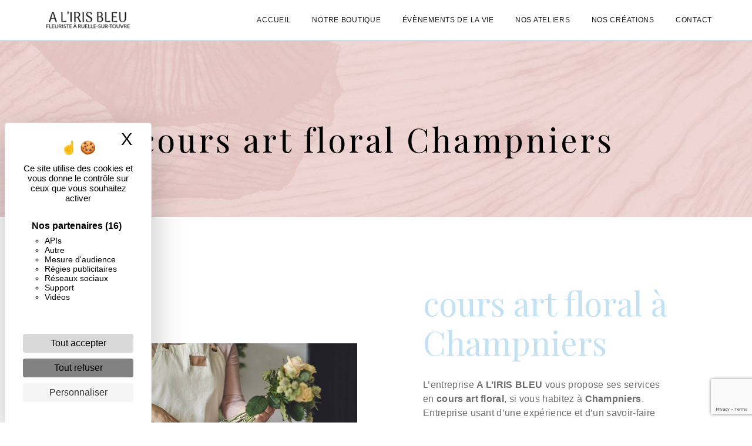

--- FILE ---
content_type: text/html; charset=UTF-8
request_url: https://alirisbleu-16.com/fr/page/cours-art-floral/champniers
body_size: 8915
content:
<!doctype html>
<html lang="fr">
<head>
    <meta charset="UTF-8"/>
    <meta name="viewport" content="width=device-width, initial-scale=1, shrink-to-fit=no">
    <title>cours art floral Champniers - A L’IRIS BLEU</title>

                        <link rel="stylesheet" href="/css/5ccad3b.css" type="text/css"/>
                                <link href="https://fonts.googleapis.com/css?family=Playfair Display" rel="stylesheet">    <meta name="keywords" content=""/>
    <meta name="description" content=""/>

    
    

                        <script src="/js/88d60ce.js"></script>
            
    <style>
                .primary-color {
            color: #fff;
        }

        .primary-color {
            color: #fff;
        }

        .secondary-bg-color {
            background-color: #C2E1F3;
        }

        .secondary-color {
            color: #C2E1F3;
        }

        .tertiary-bg-color {
            background-color: #fff;
        }

        .tertiary-color {
            color: #fff;
        }

        .config-font {
            font-family: Playfair Display, sans-serif;
        }

        h1 {
  color: #C2E1F3;
  font-family: Playfair Display, sans-serif;
  letter-spacing: 4px;
}

h2 {
  color: #121212;
  font-family: Playfair Display, sans-serif;
line-height: 1.2em;
    font-size: 3em;
    font-weight: 400;
text-tranform:uppercase;
}

h3 {
  color: #C2E1F3;
  font-family: Playfair Display, sans-serif;
   line-height: 1.2em;
    font-size: 3em;
    font-weight: 400;
}

h4 {
  color: #515151;
  font-family: Playfair Display, sans-serif;
   letter-spacing: 0px;
    font-size: 1.4em;
}

h5 {
  color: #515151;
  letter-spacing: 2px;
  font-family: 'Karla', sans-serif;
}

h6 {
  color: #515151;
  letter-spacing: 2px;
  font-family: 'Karla', sans-serif;
}

a:hover, a:focus {
  opacity: 0.8;
  transition: 0.3s;
  color: inherit;
}

p {
  font-family: 'Karla', sans-serif;
  letter-spacing: 0.02em !important;
    color: #6d6d6d;
}

.btn {
  transition: all 0.3s;
  border: 4px solid #d8d8d8;
  background: transparent;
  color: #595959;
  border-radius: 0;
  padding: 15px 53px;
  letter-spacing: 1px;
  text-transform: uppercase;
  font-size: 13px;
}

.map-full-width{
   padding: 0;
}

/**************************/
/******ERROR-PAGE******/
/***********************/
.error-content .btn-error {
  border: 1px solid #C2E1F3;
  background-color: #C2E1F3;
  color: #fff;
  transition: all 0.3s
}

.error-content .btn-three-columns:hover {
  opacity: 0.5;
  margin-left: 20px;
}

/************************/
/******TOP-MENU******/
/**********************/

.top-menu {
  border-bottom: 2px solid #C2E1F3;
}

.top-menu .btn-call-to-action {
}

.top-menu li a {
  font-family: 'Karla', sans-serif;
  color: #111!important;
  text-transform:uppercase;
  letter-spacing: 0.06em;
  transition: 0.3s;
  font-size: 12px;
}

.top-menu li a:hover, .top-menu li .dropdown-menu li a:hover {
  opacity: 0.9;
  color: #C2E1F3 !important;
}

.top-menu .active > a:first-child, .top-menu .dropdown-menu .active,  .top-menu .dropdown-menu .active a:hover {
  background-color: #C2E1F3 !important;
  color: #fff !important;
}

.top-menu .dropdown-menu:before {
  border-color: transparent transparent #C2E1F3 transparent;
}

.top-menu .dropdown-menu li:first-child {
  border-top: 1px solid #C2E1F3;
}

.top-menu .dropdown-menu li {
  padding: 8px 15px;
}

@media (max-width: 992px) {
  .navbar-toggler {
    background-color: #C2E1F3;
    border: 0;
  }
  .top-menu {
    padding: 0;
    border-bottom: 2px solid #C2E1F3;
  }
  .navbar-collapse .dropdown {
    border-top: 1px solid #fbfbfb;
  }
  .top-menu .navbar-collapse .dropdown .icon-dropdown {
    color: #C2E1F3 !important;
  }
  .navbar-collapse {
    border-top: 2px solid #C2E1F3;
    background-color: #fff;
    height: 100vh;
    overflow: scroll;
  }
  .top-menu .dropdown-menu li:first-child, .top-menu .nav-item, .top-menu .dropdown .nav-item {
    border: none;
  }
}

/************************/
/******LEFT-MENU******/
/**********************/
#sidebar {
  background-color: #fff;
}

.sidebar .btn-call-to-action {
}

.sidebar .sidebar-header img {
}

.sidebar .sidebar-header strong {
  color: #757575;
  font-family: Playfair Display, sans-serif;
  letter-spacing: 4px;
  font-size: 1.5em;
}

.hamburger.is-open .hamb-top, .hamburger.is-open .hamb-middle, .hamburger.is-open .hamb-bottom, .hamburger.is-closed .hamb-top, .hamburger.is-closed .hamb-middle, .hamburger.is-closed .hamb-bottom {
  background: #C2E1F3;
}

.sidebar li a {
  font-family: Playfair Display, sans-serif;
  letter-spacing: 1px;
  font-size: 17px;
  color: #787878;
  transition: all 0.3s;
}

.sidebar li ul li a {
  font-size: 15px;
}

.sidebar .active > a:first-child {
  color: #C2E1F3 !important;
}

.sidebar li .nav-link:hover {
  color: #C2E1F3;
  padding-left: 25px;
}

.dropdown-toggle {
  color: #C2E1F3 !important;
}

.sidebar .social-network ul li a {
  background-color: #C2E1F3;
  color: #fff;
}

.social-network ul::before {
  background-color: #C2E1F3;
}

/********************/
/******SLIDER******/
/********************/
.slider-content .home-slider-text h1 {
  font-size: 6.5em;
  color:#FFF !important;
}

.slider-content .home-slider-text h2 {
  font-size: 1.3em;
 font-family: 'Karla', sans-serif;
 letter-spacing:15px;
 text-transform:uppercase;
font-weight:300;
  color: #fff;
  margin-top:20px;
}

.slider-content .logo-content img {
  max-width: 300px;
  height: auto;
}

.slider-content p {
  color: #fff;
}

.slider-content .line-slider-content .line, .line2, .line3, .line4 {
  background: #ffffff;
}

.slider-content .carousel-indicators .active {
  background-color: #fff;
}

.slider-content .btn-slider {
  color: #fff;
  border-color: #fff;
  border-width:1px;
}

.slider-content .btn-slider:hover {
}

.slider-content .btn-slider-call-to-action {
  color: #fff;
  border-color: #fff;
  border-width:1px;
}

.slider-content .btn-slider-call-to-action:hover {
}

.slider-content .background-pattern {
  opacity: 0.2;
}

.slider-content .background-opacity-slider {
  background-color: #000;
  opacity: 0.4;
}

/*********************************/
/*TWO COLUMNS PRESENTATION*/
/*********************************/

/*BLOC LEFT*/

.opacity-left {
    background-color: #484848;
}

.two-columns-presentation-content .bloc-left .text-content h1 {
  color:#FFF;
}

.two-columns-presentation-content .bloc-left .text-content h2 {
  color: #C2E1F3;
}

.two-columns-presentation-content h1 {
    font-size: 3.5em;
}

.two-columns-presentation-content .logo-content img {
  max-width: 300px;
  height: auto;
}

.bloc-left .typewrite {
  color: #477238;
  font-family: Playfair Display, sans-serif;
  font-size: 2em;
}

.bloc-left .btn-two-columns-presentation {
  font-family: Playfair Display, sans-serif;
}

.bloc-left .btn-two-columns-presentation:hover, .btn-two-columns-presentation:focus {
}

.bloc-left .btn-two-columns-presentation-call-to-action {
  font-family: Playfair Display, sans-serif;
}

.bloc-left .btn-two-columns-presentation-call-to-action:hover, .btn-two-columns-presentation-call-to-action:focus {
  opacity: 0.8;
}

/*BLOC RIGHT*/

.opacity-right {
  background-color: #C2E1F3
}

.bloc-right .typewrite {
  color: #FFF;
  font-family: Playfair Display, sans-serif;
  font-size: 2em;
}

.two-columns-presentation-content .bloc-right .text-content h1 {
  color: #fff;
  text-shadow: 1px 2px 3px rgba(150, 150, 150, 0.86);
}

.two-columns-presentation-content .bloc-right .text-content h2 {
  color: #fff;
  text-shadow: 1px 2px 3px rgba(150, 150, 150, 0.86);
}

.bloc-right .btn-two-columns-presentation {
  font-family: Playfair Display, sans-serif;
}

.bloc-right .btn-two-columns-presentation:hover, .btn-two-columns-presentation:focus {
}

.bloc-right .btn-two-columns-presentation-call-to-action {
  font-family: Playfair Display, sans-serif;
}

.bloc-right .btn-two-columns-presentation-call-to-action:hover, .btn-two-columns-presentation-call-to-action:focus {
  opacity: 0.8;
}

/************************/
/****TWO-COLUMNS****/
/**********************/
.two-columns-content h2 {
  font-family: Playfair Display, sans-serif;
  color: #000;
  line-height: 1.2em;
  font-size: 2.5em;
  font-weight:400;
text-transform:uppercase;
}
.two-columns-content .text-content .bloc-left {
  background-color: #fff;
  -webkit-box-shadow: -10px 10px 29px -23px rgba(0, 0, 0, 1);
  -moz-box-shadow: -10px 10px 29px -23px rgba(0, 0, 0, 1);
  box-shadow: -10px 10px 29px -23px rgb(185, 185, 185);
}

.two-columns-content .text-content .bloc-right {
  background-color: #fff;
  -webkit-box-shadow: -10px 10px 29px -23px rgba(0, 0, 0, 1);
  -moz-box-shadow: -10px 10px 29px -23px rgba(0, 0, 0, 1);
  box-shadow: -10px 10px 29px -23px rgba(0, 0, 0, 1);
}

.two-columns-content .btn-two-columns {
}

.two-columns-content .btn-two-columns:hover {
  opacity: 0.5;
  margin-left: 20px;
}

/********************************/
/****THREE-COLUMNS**********/
/*******************************/
.three-columns-content .btn-three-columns {
  transition: all 0.3s
}

.three-columns-content .btn-three-columns:hover {
  opacity: 0.5;
  margin-left: 20px;
}

/********************************/
/****TWO-COLUMNS-SLIDER****/
/*******************************/
.two-columns-slider-content h2 {
  font-family: Playfair Display, sans-serif;
  font-style: italic;
  letter-spacing: 2px;
  color: #C2E1F3;
  font-size: 3em;
}

.two-columns-slider-content .text-content .bloc-left {
  background-color: #fff;
  -webkit-box-shadow: 10px 10px 29px -23px rgba(0, 0, 0, 1);
  -moz-box-shadow: 10px 10px 29px -23px rgba(0, 0, 0, 1);
  box-shadow: 10px 10px 29px -23px rgba(0, 0, 0, 1);
}

.two-columns-slider-content .text-content .bloc-right {
  background-color: #fff;
  -webkit-box-shadow: -10px 10px 29px -23px rgba(0, 0, 0, 1);
  -moz-box-shadow: -10px 10px 29px -23px rgba(0, 0, 0, 1);
  box-shadow: -10px 10px 29px -23px rgba(0, 0, 0, 1);
}

.two-columns-slider-content .btn-two-columns {
  transition: all 0.3s;
  border: 1px solid #2b2b2b;
  background: transparent;
  color: #595959;
  border-radius: 0;
  padding: 15px 53px;
  letter-spacing: 1px;
  text-transform: uppercase;
  font-size: 13px;
}

.two-columns-slider-content .btn-two-columns:hover {
  opacity: 0.5;
  margin-left: 20px;
}

.two-columns-slider-content .carousel-caption span {
  color: #fff;
  font-family: Playfair Display, sans-serif;
  font-style: italic;
  letter-spacing: 2px;
  text-shadow: 1px 2px 3px rgba(150, 150, 150, 0.86);
}

.two-columns-slider-content .carousel-indicators .active {
  background-color: #C2E1F3;
}

.nopad .text-content {
    padding: 80px;
    z-index: 1;
    position: relative;
}


/********************************/
/****VIDEO-PRESENTATION*****/
/*******************************/

.video-container .opacity-video {
  background-color: #000;
  opacity: 0.1;
}

.video-container .text-content h1 {
  font-size: 5.5em;
}

.video-container .text-content h2 {
  font-size: 2em;
  color: #fff;
}

.video-container .logo-content img {
  max-width: 300px;
  height: auto;
}

.video-container .text-content p {
  color: #fff;
}

.video-container .btn-slider {

}

.video-container .btn-slider:hover {
}

.video-container .btn-slider-call-to-action {
}

.video-container .btn-slider-call-to-action:hover {
  opacity: 0.8;
}

.video-container .background-pattern {
  opacity: 0.2;
}

@media (max-width: 992px) {
  .video-container .text-content img {
    max-height: 150px;
    width: auto;
  }
.nopad .text-content {
    padding: 20px;
}

}

@media (max-width: 575.98px) {
  .video-container h1 {
    font-size: 2.5em !important;
  }
  .video-container h2 {
    font-size: 1.6em !important;
    margin-bottom: 1em;
  }
  .video-container .btn {
    width: 70%;
    margin: 0 0 0.5em 0 !important;
  }
}

/************************/
/******BANNER*********/
/**********************/

.banner-content {
    height: auto;
    overflow: hidden;
    position: relative;
}

.banner-content .opacity-banner {
    opacity: 0;
    background-color: #000;
}

.banner-content h1 {
  font-size: 3.5em;
  color: #000;
  margin-bottom: 5px;
}

.banner-content p,
.banner-content h2 {
  color: #000;
 font-family: Playfair Display, sans-serif;
}


/*******************************/
/******BANNER-VIDEO*********/
/*****************************/
.banner-video-content .opacity-banner {
  opacity: 0.5;
  background-color: #000;
}

.banner-content .btn{
color: #000;
border-color: #5f5f5f;
}

.banner-video-content {
    height: 500px;
    overflow: hidden;
    position: relative;
}

.banner-video-content h1 {
  font-size: 3.5em;
}

.banner-video-content h2 {
  color: #fff;
}

.banner-video-content p {
  color:#FFF;
}

.banner-video-content a {
  color:#FFF;
}

@media (max-width: 575.98px) {
  .banner-video-content h1 {
    font-size: 2em;
  }
  .banner-video-content h2 {
    font-size: 1em;
  }
}

/*********************/
/******TITLE*********/
/********************/
.title-content {
}

/*********************/
/******TITLE*********/
/********************/
.text-bloc-content {
}

/*********************/
/******MEDIA*********/
/********************/
.media-content {
}

/********************************/
/******FORM-CONTACT*********/
/******************************/
.form-contact-content h4 {
  font-size: 2.5em;
  color: #C2E1F3;
}

.form-contact-content .form-control:focus {
  border-color: #C2E1F3;
  box-shadow: 0 0 0 0.2em rgba(246, 224, 176, 0.35);
}

.form-contact-content .btn-contact-form {
}

.form-contact-content .sending-message i {
  color: #C2E1F3;
}

/************************************/
/******FORM-GUEST-BOOK*********/
/**********************************/
.form-guest-book-content h4 {
  font-size: 2.5em;
  color: #C2E1F3;
}

.form-guest-book-content .form-control:focus {
  border-color: #C2E1F3;
  box-shadow: 0 0 0 0.2em rgba(246, 224, 176, 0.35);
}

.form-guest-book-content .btn-guest-book-form {
}

.form-guest-book-content .sending-message i {
  color: #C2E1F3;
}

/*************************/
/******ACTIVITY*********/
/***********************/
.activity-content .btn-content a {
  font-family: Playfair Display, sans-serif;
  font-style: italic;
  letter-spacing: 2px;
  background-color: #C2E1F3;
  color: #000;
}

.activity-content .btn-content a:hover {
  background-color: #fff;
  color: #C2E1F3;
  opacity: 1;
}

.activity-content p {
  font-family: Playfair Display, sans-serif;
}

.activity-content .title-content h3 {
  font-size: 4em;
  color: #C2E1F3;
}

.activity-content .bloc-content {
    padding: 1em;
    overflow: hidden;
    transition: all 0.3s;
}

.activity-content .bloc-content .text-content {
    padding: 2em;
    height: 100%;
    overflow: hidden;
}

.activity-content .bloc-content h3 {
  font-family: Playfair Display, sans-serif;
}

.activity-content .text-content p {
  font-size: 14px;
}

/***************************/
/******PARTNERS*********/
/************************/
.partners-content button.owl-prev, .partners-content button.owl-next {
  background-color: #C2E1F3 !important;
  color: #fff;
}

.partners-content {
    padding: 0em 0em;
    background-color: #f7f7f7;
}

.partners-content .title-content {
    display: none;
}

.partners-content p {
  font-family: Playfair Display, sans-serif;
}

.partners-content h3 {
  font-size: 4em;
  color: #C2E1F3;
}

/*****************************/
/******GUEST-BOOK*********/
/****************************/
.guest-book-content button.owl-prev, .guest-book-content button.owl-next {
  background-color: #C2E1F3 !important;
  color: #fff;
}

.guest-book-content strong {
  font-family: Playfair Display, sans-serif;
  color: #C2E1F3 !important;
}

.guest-book-content p {
  font-family: Playfair Display, sans-serif;
}

.guest-book-content h3 {
  font-size: 4em;
  color: #C2E1F3;
}

/********************************/
/******INFORMATIONS*********/
/*****************************/

.informations-content {
  background-color: #C2E1F3;
}

.informations-content p, .informations-content strong {
  font-family: Playfair Display, sans-serif;
}

.informations-content i {
  color: #000;
}

/************************/
/******FOOTER*********/
/**********************/
.footer-content {
  background-color: #C2E1F3;
  color: #484848;
}

.footer-content .btn-seo {
  font-family: Playfair Display, sans-serif;
  border: none;
}

.footer-content a {
  color: #fff;
}

/**************************/
/******SEO-PAGE*********/
/************************/
.seo-page .btn-seo {
}

.seo-page h2, .seo-page .title-form {
  color: #C2E1F3;
  font-family: Playfair Display, sans-serif;
  color: #C2E1F3;
}

.seo-page .form-control:focus {
  border-color: #C2E1F3;
  box-shadow: 0 0 0 0.2em rgba(246, 224, 176, 0.35);
}

.seo-page .btn-contact-form {
}

.seo-page .sending-message i {
  color: #C2E1F3;
}

/***************************/
/******ARTICLES***********/
/*************************/
.articles-list-content .item-content .item .category {
  font-family: Playfair Display, sans-serif;
  color: #C2E1F3;
}

.articles-list-content .item-content .item .link {
  font-family: Playfair Display, sans-serif;
  letter-spacing: 5px;
}


.article-page-content .text-content a {
    color: #FFF;
    background-color: #477238;
    padding: 15px;
    display: inline-block;
}

/*******************************/
/******ARTICLES-PAGES*******/
/*****************************/
.article-page-content .btn-article-page {
  font-family: Playfair Display, sans-serif;
  color: #C2E1F3;
  border: 1px solid #C2E1F3;
}

.article-page-content .btn-article-page:hover {
}

.article-page-content .category-article-page {
  font-family: Playfair Display, sans-serif;
  color: #fff;
  background-color: #C2E1F3;
}

/***************************/
/******SERVICES***********/
/*************************/
.services-list-content .item-content .item .category {
  font-family: Playfair Display, sans-serif;
  color: #C2E1F3;
}

.services-list-content .item-content .item .link {
  font-family: Playfair Display, sans-serif;
  letter-spacing: 5px;
}

/*******************************/
/******SERVICE-PAGES*******/
/*****************************/
.service-page-content .btn-service-page {
}

.service-page-content .btn-service-page:hover {
}

.service-page-content .category-service-page {
  font-family: Playfair Display, sans-serif;
  color: #fff;
  background-color: #C2E1F3;
}

/***************************/
/******PRODUCTS***********/
/*************************/
.products-list-content .item-content .item .category {
  font-family: Playfair Display, sans-serif;
  color: #C2E1F3;
}

.products-list-content .item-content .item .link {
  font-family: Playfair Display, sans-serif;
  letter-spacing: 5px;
}

/*******************************/
/******PRODUCT-PAGES*******/
/*****************************/
.product-page-content .btn-product-page {
}

.product-page-content .btn-product-page:hover {
}

.product-page-content .category-product-page {
  font-family: Playfair Display, sans-serif;
  color: #fff;
  background-color: #C2E1F3;
}

/*******************************/
/******RGPD-BANNER*********/
/*****************************/
.cookieinfo {
  background-color: #C2E1F3;
  font-family: Playfair Display, sans-serif;
  color: #fff;
}

.cookieinfo .btn-cookie {
  background-color: #fff;
}

.cookieinfo a {
  color: #fff;
}

/***************************/
/******DOCUMENT*********/
/**************************/
.document-content .background-pattern {
  background-color: #C2E1F3;
}

.document-content .title-content strong {
  font-family: Playfair Display, sans-serif;
}

/******************/
/******ITEMS******/
/******************/
.items-content {
    background-color: #F8F8F8;
padding-top:50px;
padding-bottom:50px;
}

.items-content .item .image img {
    max-width: 250px;
}



.nopad {
    padding: 0px;
}

.nopad .text-content .bloc-right,
.nopad .text-content .bloc-left {
    background-color: transparent;
    margin-right: 0px;
   margin-left:0px;
    -webkit-box-shadow: -0px 0px 0px -0px rgba(0, 0, 0, 0);
    -moz-box-shadow: -0px 0px 0px -0px rgba(0, 0, 0, 0);
    box-shadow: -0px 0px 0px -0px rgb(185, 185, 185);
}

.nopad .img-content {
    min-height: 500px;
    max-height: none;
    height: 100vh;
}

.bloc-left p,
.bloc-right  p {
   text-align: left;
   color:#989898;
}

.owl-theme .owl-dots, .owl-theme .owl-nav {
    text-align: center;
    -webkit-tap-highlight-color: transparent;
    display: none;
}

.informations-content .item-content .company-name strong {
    font-size: 2em;
    opacity: 0.7;
display:none;
}

.informations-content strong {
    color:#FFF;
}

.informations-content p{
    color:#FFF;
}

.banner-content .content-btn {
    text-align: center;
}

.banner-content .content-btn .btn {
    margin: auto;
}

.products-list-content .item-content .item .text-content .category {
    background-color: #6b86b3;
}

.seo-page .banner-content {
    background: #d31b25;
}

.two-columns-content .btn-content {
    display: flex;
    justify-content: left;
}

.grey {
background: repeat url("/uploads/media/images/cms/medias/thumb_/cms/medias/5f8d89595b792_images_large.jpeg");
}

.bloc-left a {
    color: #000;
    background-color: transparent;
    padding: 15px;
    display: inline-block;
}


.bloc-right a {
    color: #000;
    background-color: #FFF;
    padding: 15px;
    display: inline-block;
}

.gallery-content .title-content a {
    height: 100%;
    width: 100%;
    padding: 15px;
    background: #e9cdca;
    color: #FFF;
    text-transform: uppercase;
    font-size: 14px;
}
            </style>

            <!-- Global site tag (gtag.js) - Google Analytics -->
        <script async
                src="https://www.googletagmanager.com/gtag/js?id=UA-184299897-69"></script>
        <script>
            window.dataLayer = window.dataLayer || [];

            function gtag() {
                dataLayer.push(arguments);
            }

            gtag('js', new Date());

            gtag('config', 'UA-184299897-69');
        </script>
    
    
</head>
<body class="container-fluid row">
<div class="container-fluid">
                <nav class="navbar navbar-expand-lg fixed-top navbar-top navbar-light top-menu">
            <a class="navbar-brand" href="/fr">
                                    
    <img alt="logo.png" title="logo.png" src="/uploads/media/images/cms/medias/thumb_/cms/medias/5f8d61ebb9d2e_images_small.png" width="auto" height="50px" srcset="/uploads/media/images/cms/medias/thumb_/cms/medias/5f8d61ebb9d2e_images_small.png 200w, /uploads/media/images/cms/medias/b769381b88f8e4d167020fa5aa93a92e8f8e88b7.png 349w" sizes="(max-width: 200px) 100vw, 200px"  />
                            </a>
            <button class="navbar-toggler" type="button" data-toggle="collapse" data-target="#navbarsExampleDefault"
                    aria-controls="navbarsExampleDefault" aria-expanded="false">
                <span class="navbar-toggler-icon"></span>
            </button>

            <div class="collapse navbar-collapse justify-content-end" id="navbarsExampleDefault">
                                            <ul class="navbar-nav">
                            
                <li class="first">                    <a class="nav-link" href="/fr/page/accueil">Accueil</a>
    
                            

    </li>


                    
                <li class="">                    <a class="nav-link" href="/fr/page/boutique">Notre boutique</a>
    
                            

    </li>


                    
                <li class="">                    <a class="nav-link" href="/fr/page/evenements">Évènements de la vie</a>
    
                            

    </li>


                    
                <li class="">                    <a class="nav-link" href="/fr/page/ateliers">Nos ateliers</a>
    
                            

    </li>


                    
                <li class="">                    <a class="nav-link" href="/fr/page/creations">Nos créations</a>
    
                            

    </li>


                    
                <li class="last">                    <a class="nav-link" href="/fr/page/contact">Contact</a>
    
                            

    </li>



    </ul>


                
                <div class="social-network">
                                    </div>
                            </div>
        </nav>
    
    
    <div role="main" id="content"
         class="margin-top-main container-fluid">
                <div class="container-fluid">
                            <div class="container-fluid seo-page">
        <div class="container-fluid banner-content"
                                    style="background: url('/uploads/media/images/cms/medias/thumb_/cms/medias/5f8eada692911_images_large.jpeg') no-repeat center center; background-size: cover;"
                        >
            <h1 class="display-3">cours art floral Champniers</h1>
        </div>
        <div class="container-fluid">
            <div class="row informations-seo-content">
                <div class="col-md-6 col-sm-12 image-content">
                                            
    <img alt="29f54dae7b071c1582afd7fe4a550980cd327ffb.jpg" title="29f54dae7b071c1582afd7fe4a550980cd327ffb.jpg" src="/uploads/media/images/cms/medias/thumb_/cms/medias/5f8eada00c137_images_medium.jpeg" width="1000" height="668" srcset="/uploads/media/images/cms/medias/thumb_/cms/medias/5f8eada00c137_images_picto.jpeg 25w, /uploads/media/images/cms/medias/thumb_/cms/medias/5f8eada00c137_images_small.jpeg 200w, /uploads/media/images/cms/medias/thumb_/cms/medias/5f8eada00c137_images_medium.jpeg 1000w, /uploads/media/images/cms/medias/thumb_/cms/medias/5f8eada00c137_images_large.jpeg 2300w, /uploads/media/images/cms/medias/f386b2e62a9e51e832eb4236762c44c416da0301.jpeg 2000w" sizes="(max-width: 1000px) 100vw, 1000px" class="img-fluid"  />
                                    </div>
                <div class="col-md-6 col-sm-12 text-content">
                    <h2 class="display-3">cours art floral à Champniers</h2>
                    <p>L’entreprise <strong>A L’IRIS BLEU</strong> vous propose ses services en <strong>cours art floral</strong>, si vous habitez à <strong>Champniers</strong>. Entreprise usant d’une expérience et d’un savoir-faire de qualité, nous mettons tout en oeuvre pour vous satisfaire. Nous vous accompagnons ainsi dans votre projet de <strong>cours art floral</strong> et sommes à l’écoute de vos besoins. Si vous habitez à <strong>Champniers</strong>, nous sommes à votre disposition pour vous transmettre les renseignements nécessaires à votre projet de <strong>cours art floral</strong>. Notre métier est avant tout notre passion et le partager avec vous renforce encore plus notre désir de réussir. Toute notre équipe est qualifiée et travaille avec propreté et rigueur.</p>
                    <div class="container text-right">
                        <a href="/fr/page/accueil" class="btn btn-seo"><i
                                    class="icofont-info-square"></i> En savoir plus
                        </a>
                    </div>
                </div>
            </div>
        </div>
                    <div>
                <div class="container-fluid form-content">
                    <div class="container-fluid title-form">
                        <strong>Contactez nous</strong>
                    </div>
                    <form name="front_contact" method="post">
                    <div class="container">
                        <div class="row justify-content-center">
                            <div class="col-lg-3">
                                <div class="form-group">
                                    <input type="text" id="front_contact_first_name" name="front_contact[first_name]" required="required" class="form-control" placeholder="Prénom" />
                                </div>
                            </div>
                            <div class="col-lg-3">
                                <div class="form-group">
                                    <input type="text" id="front_contact_last_name" name="front_contact[last_name]" required="required" class="form-control" placeholder="Nom" />
                                </div>
                            </div>
                            <div class="col-lg-3">
                                <div class="form-group">
                                    <input type="tel" id="front_contact_phone" name="front_contact[phone]" class="form-control" placeholder="Téléphone" />
                                </div>
                            </div>
                            <div class="col-lg-3">
                                <div class="form-group">
                                    <input type="email" id="front_contact_email" name="front_contact[email]" required="required" class="form-control" placeholder="Email" />
                                </div>
                            </div>
                            <div class="col-lg-12 mt-1">
                                <div class="form-group">
                                    <input type="text" id="front_contact_subject" name="front_contact[subject]" required="required" class="form-control" placeholder="Objet" />
                                </div>
                            </div>
                            <div class="col-lg-12 mt-1">
                                <div class="form-group ">
                                    <textarea id="front_contact_message" name="front_contact[message]" required="required" class="form-control" placeholder="Message" rows="6"></textarea>
                                </div>
                            </div>
                            <div class="col-lg-12">
                                <div class="form-group ">
                                    <div class="form-check">
                                        <input type="checkbox" id="front_contact_legal" name="front_contact[legal]" required="required" class="form-check-input" required="required" value="1" />
                                        <label class="form-check-label"
                                               for="contact_submit_contact">En cochant cette case, j&#039;accepte les conditions particulières ci-dessous **</label>
                                    </div>
                                </div>
                            </div>
                            <div class="col-lg-12 mt-1">
                                <div class="form-group text-right">
                                    <button type="submit" id="front_contact_submit_contact" name="front_contact[submit_contact]" class="btn btn-contact-form">Envoyer</button>
                                </div>
                            </div>
                        </div>
                    </div>
                        <script src="https://www.google.com/recaptcha/api.js?render=6LffOgcaAAAAAO8C9mZisEM7acZjgCUOePSpMmF3" async defer></script>

    <script >
        document.addEventListener("DOMContentLoaded", function() {
            var recaptchaField = document.getElementById('front_contact_captcha');
            if (!recaptchaField) return;

            var form = recaptchaField.closest('form');
            if (!form) return;

            form.addEventListener('submit', function (e) {
                if (recaptchaField.value) return;

                e.preventDefault();

                grecaptcha.ready(function () {
                    grecaptcha.execute('6LffOgcaAAAAAO8C9mZisEM7acZjgCUOePSpMmF3', {
                        action: 'form'
                    }).then(function (token) {
                        recaptchaField.value = token;
                        form.submit();
                    });
                });
            });
        });
    </script>


    
    <input type="hidden" id="front_contact_captcha" name="front_contact[captcha]" />

            <div class="recaptcha-text">
            Ce site est protégé par reCAPTCHA. Les
    <a href="https://policies.google.com/privacy">règles de confidentialité</a>  et les
    <a href="https://policies.google.com/terms">conditions d'utilisation</a>  de Google s'appliquent.

        </div>
    <input type="hidden" id="front_contact__token" name="front_contact[_token]" value="26DHf5eILV-nOPz-40Xyo6gflIGZpXrm3VAjGU148k4" /></form>
                    <div class="container">
                        <p class="legal-form">**
                            Les données personnelles communiquées sont nécessaires aux fins de vous contacter. Elles sont destinées à l'entreprise et ses sous-traitants. Vous disposez de droits d’accès, de rectification, d’effacement, de portabilité, de limitation, d’opposition, de retrait de votre consentement à tout moment et du droit d’introduire une réclamation auprès d’une autorité de contrôle, ainsi que d’organiser le sort de vos données post-mortem. Vous pouvez exercer ces droits par voie postale ou par courrier électronique. Un justificatif d'identité pourra vous être demandé. Nous conservons vos données pendant la période de prise de contact puis pendant la durée de prescription légale aux fins probatoire et de gestion des contentieux.
                        </p>
                    </div>
                </div>
            </div>
            </div>
        </div>
        <footer class="footer-content">
            <div class="container text-center seo-content">
                <a class="btn btn-seo" data-toggle="collapse" href="#frequently_searched" role="button"
                   aria-expanded="false" aria-controls="frequently_searched">
                    Recherches fréquentes
                </a>
                <div class="collapse" id="frequently_searched">
                                            <a href="/fr/page/fleuriste/ruelle-sur-touvre">fleuriste Ruelle-sur-Touvre - </a>
                                            <a href="/fr/page/fleuriste/magnac-sur-touvre">fleuriste Magnac-sur-Touvre - </a>
                                            <a href="/fr/page/fleuriste/mornac">fleuriste Mornac - </a>
                                            <a href="/fr/page/fleuriste/gond-pontouvre">fleuriste Gond-Pontouvre - </a>
                                            <a href="/fr/page/fleuriste/champniers">fleuriste Champniers - </a>
                                            <a href="/fr/page/fleuriste/touvre">fleuriste Touvre - </a>
                                            <a href="/fr/page/fleuriste/soyaux">fleuriste Soyaux - </a>
                                            <a href="/fr/page/fleuriste/l-isle-d-espagnac">fleuriste L&#039;Isle-d&#039;Espagnac - </a>
                                            <a href="/fr/page/fleuriste/angouleme">fleuriste Angoulême - </a>
                                            <a href="/fr/page/fleuriste/brie">fleuriste Brie - </a>
                                            <a href="/fr/page/fleurs/ruelle-sur-touvre">fleurs Ruelle-sur-Touvre - </a>
                                            <a href="/fr/page/fleurs/magnac-sur-touvre">fleurs Magnac-sur-Touvre - </a>
                                            <a href="/fr/page/fleurs/mornac">fleurs Mornac - </a>
                                            <a href="/fr/page/fleurs/gond-pontouvre">fleurs Gond-Pontouvre - </a>
                                            <a href="/fr/page/fleurs/champniers">fleurs Champniers - </a>
                                            <a href="/fr/page/fleurs/touvre">fleurs Touvre - </a>
                                            <a href="/fr/page/fleurs/soyaux">fleurs Soyaux - </a>
                                            <a href="/fr/page/fleurs/l-isle-d-espagnac">fleurs L&#039;Isle-d&#039;Espagnac - </a>
                                            <a href="/fr/page/fleurs/angouleme">fleurs Angoulême - </a>
                                            <a href="/fr/page/fleurs/brie">fleurs Brie - </a>
                                            <a href="/fr/page/cours-art-floral/ruelle-sur-touvre">cours art floral Ruelle-sur-Touvre - </a>
                                            <a href="/fr/page/cours-art-floral/magnac-sur-touvre">cours art floral Magnac-sur-Touvre - </a>
                                            <a href="/fr/page/cours-art-floral/mornac">cours art floral Mornac - </a>
                                            <a href="/fr/page/cours-art-floral/gond-pontouvre">cours art floral Gond-Pontouvre - </a>
                                            <a href="/fr/page/cours-art-floral/champniers">cours art floral Champniers - </a>
                                            <a href="/fr/page/cours-art-floral/touvre">cours art floral Touvre - </a>
                                            <a href="/fr/page/cours-art-floral/soyaux">cours art floral Soyaux - </a>
                                            <a href="/fr/page/cours-art-floral/l-isle-d-espagnac">cours art floral L&#039;Isle-d&#039;Espagnac - </a>
                                            <a href="/fr/page/cours-art-floral/angouleme">cours art floral Angoulême - </a>
                                            <a href="/fr/page/cours-art-floral/brie">cours art floral Brie - </a>
                                            <a href="/fr/page/plantes/ruelle-sur-touvre">plantes Ruelle-sur-Touvre - </a>
                                            <a href="/fr/page/plantes/magnac-sur-touvre">plantes Magnac-sur-Touvre - </a>
                                            <a href="/fr/page/plantes/mornac">plantes Mornac - </a>
                                            <a href="/fr/page/plantes/gond-pontouvre">plantes Gond-Pontouvre - </a>
                                            <a href="/fr/page/plantes/champniers">plantes Champniers - </a>
                                            <a href="/fr/page/plantes/touvre">plantes Touvre - </a>
                                            <a href="/fr/page/plantes/soyaux">plantes Soyaux - </a>
                                            <a href="/fr/page/plantes/l-isle-d-espagnac">plantes L&#039;Isle-d&#039;Espagnac - </a>
                                            <a href="/fr/page/plantes/angouleme">plantes Angoulême - </a>
                                            <a href="/fr/page/plantes/brie">plantes Brie - </a>
                                            <a href="/fr/page/bouquets/ruelle-sur-touvre">bouquets Ruelle-sur-Touvre - </a>
                                            <a href="/fr/page/bouquets/magnac-sur-touvre">bouquets Magnac-sur-Touvre - </a>
                                            <a href="/fr/page/bouquets/mornac">bouquets Mornac - </a>
                                            <a href="/fr/page/bouquets/gond-pontouvre">bouquets Gond-Pontouvre - </a>
                                            <a href="/fr/page/bouquets/champniers">bouquets Champniers - </a>
                                            <a href="/fr/page/bouquets/touvre">bouquets Touvre - </a>
                                            <a href="/fr/page/bouquets/soyaux">bouquets Soyaux - </a>
                                            <a href="/fr/page/bouquets/l-isle-d-espagnac">bouquets L&#039;Isle-d&#039;Espagnac - </a>
                                            <a href="/fr/page/bouquets/angouleme">bouquets Angoulême - </a>
                                            <a href="/fr/page/bouquets/brie">bouquets Brie - </a>
                                            <a href="/fr/page/fleurs-deuil/ruelle-sur-touvre">fleurs deuil Ruelle-sur-Touvre - </a>
                                            <a href="/fr/page/fleurs-deuil/magnac-sur-touvre">fleurs deuil Magnac-sur-Touvre - </a>
                                            <a href="/fr/page/fleurs-deuil/mornac">fleurs deuil Mornac - </a>
                                            <a href="/fr/page/fleurs-deuil/gond-pontouvre">fleurs deuil Gond-Pontouvre - </a>
                                            <a href="/fr/page/fleurs-deuil/champniers">fleurs deuil Champniers - </a>
                                            <a href="/fr/page/fleurs-deuil/touvre">fleurs deuil Touvre - </a>
                                            <a href="/fr/page/fleurs-deuil/soyaux">fleurs deuil Soyaux - </a>
                                            <a href="/fr/page/fleurs-deuil/l-isle-d-espagnac">fleurs deuil L&#039;Isle-d&#039;Espagnac - </a>
                                            <a href="/fr/page/fleurs-deuil/angouleme">fleurs deuil Angoulême - </a>
                                            <a href="/fr/page/fleurs-deuil/brie">fleurs deuil Brie - </a>
                                            <a href="/fr/page/fleurs-mariage/ruelle-sur-touvre">fleurs mariage Ruelle-sur-Touvre - </a>
                                            <a href="/fr/page/fleurs-mariage/magnac-sur-touvre">fleurs mariage Magnac-sur-Touvre - </a>
                                            <a href="/fr/page/fleurs-mariage/mornac">fleurs mariage Mornac - </a>
                                            <a href="/fr/page/fleurs-mariage/gond-pontouvre">fleurs mariage Gond-Pontouvre - </a>
                                            <a href="/fr/page/fleurs-mariage/champniers">fleurs mariage Champniers - </a>
                                            <a href="/fr/page/fleurs-mariage/touvre">fleurs mariage Touvre - </a>
                                            <a href="/fr/page/fleurs-mariage/soyaux">fleurs mariage Soyaux - </a>
                                            <a href="/fr/page/fleurs-mariage/l-isle-d-espagnac">fleurs mariage L&#039;Isle-d&#039;Espagnac - </a>
                                            <a href="/fr/page/fleurs-mariage/angouleme">fleurs mariage Angoulême - </a>
                                            <a href="/fr/page/fleurs-mariage/brie">fleurs mariage Brie - </a>
                                            <a href="/fr/page/decoration-florale/ruelle-sur-touvre">décoration florale Ruelle-sur-Touvre - </a>
                                            <a href="/fr/page/decoration-florale/magnac-sur-touvre">décoration florale Magnac-sur-Touvre - </a>
                                            <a href="/fr/page/decoration-florale/mornac">décoration florale Mornac - </a>
                                            <a href="/fr/page/decoration-florale/gond-pontouvre">décoration florale Gond-Pontouvre - </a>
                                            <a href="/fr/page/decoration-florale/champniers">décoration florale Champniers - </a>
                                            <a href="/fr/page/decoration-florale/touvre">décoration florale Touvre - </a>
                                            <a href="/fr/page/decoration-florale/soyaux">décoration florale Soyaux - </a>
                                            <a href="/fr/page/decoration-florale/l-isle-d-espagnac">décoration florale L&#039;Isle-d&#039;Espagnac - </a>
                                            <a href="/fr/page/decoration-florale/angouleme">décoration florale Angoulême - </a>
                                            <a href="/fr/page/decoration-florale/brie">décoration florale Brie - </a>
                                            <a href="/fr/page/parfum-d-ambiance/ruelle-sur-touvre">parfum d&#039;ambiance Ruelle-sur-Touvre - </a>
                                            <a href="/fr/page/parfum-d-ambiance/magnac-sur-touvre">parfum d&#039;ambiance Magnac-sur-Touvre - </a>
                                            <a href="/fr/page/parfum-d-ambiance/mornac">parfum d&#039;ambiance Mornac - </a>
                                            <a href="/fr/page/parfum-d-ambiance/gond-pontouvre">parfum d&#039;ambiance Gond-Pontouvre - </a>
                                            <a href="/fr/page/parfum-d-ambiance/champniers">parfum d&#039;ambiance Champniers - </a>
                                            <a href="/fr/page/parfum-d-ambiance/touvre">parfum d&#039;ambiance Touvre - </a>
                                            <a href="/fr/page/parfum-d-ambiance/soyaux">parfum d&#039;ambiance Soyaux - </a>
                                            <a href="/fr/page/parfum-d-ambiance/l-isle-d-espagnac">parfum d&#039;ambiance L&#039;Isle-d&#039;Espagnac - </a>
                                            <a href="/fr/page/parfum-d-ambiance/angouleme">parfum d&#039;ambiance Angoulême - </a>
                                            <a href="/fr/page/parfum-d-ambiance/brie">parfum d&#039;ambiance Brie - </a>
                                            <a href="/fr/page/bougies/ruelle-sur-touvre">bougies Ruelle-sur-Touvre - </a>
                                            <a href="/fr/page/bougies/magnac-sur-touvre">bougies Magnac-sur-Touvre - </a>
                                            <a href="/fr/page/bougies/mornac">bougies Mornac - </a>
                                            <a href="/fr/page/bougies/gond-pontouvre">bougies Gond-Pontouvre - </a>
                                            <a href="/fr/page/bougies/champniers">bougies Champniers - </a>
                                            <a href="/fr/page/bougies/touvre">bougies Touvre - </a>
                                            <a href="/fr/page/bougies/soyaux">bougies Soyaux - </a>
                                            <a href="/fr/page/bougies/l-isle-d-espagnac">bougies L&#039;Isle-d&#039;Espagnac - </a>
                                            <a href="/fr/page/bougies/angouleme">bougies Angoulême - </a>
                                            <a href="/fr/page/bougies/brie">bougies Brie - </a>
                                    </div>
            </div>
            <div class="container-fluid informations-seo-content d-flex justify-content-center">
                <p>
                    &copy; <a href="https://www.vistalid.fr/">Vistalid</a> - 2026
                    - Tous droits réservés -<a href="/fr/page/mentions-legales">Mentions légales</a></p>
            </div>
        </footer>
    </div>
            <a href="#content" class="scrollTop" style="display: none;"><i class="icofont-long-arrow-up icofont-2x"></i></a>
    </div>
            <script src="/js/bf73663.js"></script>
        <script src="https://tarteaucitron.io/load.js?domain=production&uuid=e49d175e3ee1bb2dfe0203d00ee1a60d6f179c5b"></script>
    <script type="text/javascript">
        tarteaucitron.init({
            "privacyUrl": "", /* Privacy policy url */
            "bodyPosition": "bottom", /* or top to bring it as first element for accessibility */

            "hashtag": "#tarteaucitron", /* Open the panel with this hashtag */
            "cookieName": "tarteaucitron", /* Cookie name */

            "orientation": "middle", /* Banner position (top - bottom) */

            "groupServices": false, /* Group services by category */
            "showDetailsOnClick": true, /* Click to expand the description */
            "serviceDefaultState": "wait", /* Default state (true - wait - false) */

            "showAlertSmall": false, /* Show the small banner on bottom right */
            "cookieslist": false, /* Show the cookie list */

            "closePopup": false, /* Show a close X on the banner */

            "showIcon": true, /* Show cookie icon to manage cookies */
            //"iconSrc": "", /* Optionnal: URL or base64 encoded image */
            "iconPosition": "BottomRight", /* BottomRight, BottomLeft, TopRight and TopLeft */

            "adblocker": false, /* Show a Warning if an adblocker is detected */

            "DenyAllCta" : true, /* Show the deny all button */
            "AcceptAllCta" : true, /* Show the accept all button when highPrivacy on */
            "highPrivacy": true, /* HIGHLY RECOMMANDED Disable auto consent */
            "alwaysNeedConsent": false, /* Ask the consent for "Privacy by design" services */

            "handleBrowserDNTRequest": false, /* If Do Not Track == 1, disallow all */

            "removeCredit": false, /* Remove credit link */
            "moreInfoLink": true, /* Show more info link */

            "useExternalCss": false, /* If false, the tarteaucitron.css file will be loaded */
            "useExternalJs": false, /* If false, the tarteaucitron.js file will be loaded */

            //"cookieDomain": ".my-multisite-domaine.fr", /* Shared cookie for multisite */

            "readmoreLink": "", /* Change the default readmore link */

            "mandatory": true, /* Show a message about mandatory cookies */
            "mandatoryCta": true, /* Show the disabled accept button when mandatory on */

            //"customCloserId": "", /* Optional a11y: Custom element ID used to open the panel */

            "googleConsentMode": true, /* Enable Google Consent Mode v2 for Google ads and GA4 */

            "partnersList": false /* Show the number of partners on the popup/middle banner */
        });
        (tarteaucitron.job = tarteaucitron.job || []).push('matomocloud');
    </script>
</body>
</html>


--- FILE ---
content_type: text/html; charset=utf-8
request_url: https://www.google.com/recaptcha/api2/anchor?ar=1&k=6LffOgcaAAAAAO8C9mZisEM7acZjgCUOePSpMmF3&co=aHR0cHM6Ly9hbGlyaXNibGV1LTE2LmNvbTo0NDM.&hl=en&v=N67nZn4AqZkNcbeMu4prBgzg&size=invisible&anchor-ms=20000&execute-ms=30000&cb=cfrs3zg5thvq
body_size: 48557
content:
<!DOCTYPE HTML><html dir="ltr" lang="en"><head><meta http-equiv="Content-Type" content="text/html; charset=UTF-8">
<meta http-equiv="X-UA-Compatible" content="IE=edge">
<title>reCAPTCHA</title>
<style type="text/css">
/* cyrillic-ext */
@font-face {
  font-family: 'Roboto';
  font-style: normal;
  font-weight: 400;
  font-stretch: 100%;
  src: url(//fonts.gstatic.com/s/roboto/v48/KFO7CnqEu92Fr1ME7kSn66aGLdTylUAMa3GUBHMdazTgWw.woff2) format('woff2');
  unicode-range: U+0460-052F, U+1C80-1C8A, U+20B4, U+2DE0-2DFF, U+A640-A69F, U+FE2E-FE2F;
}
/* cyrillic */
@font-face {
  font-family: 'Roboto';
  font-style: normal;
  font-weight: 400;
  font-stretch: 100%;
  src: url(//fonts.gstatic.com/s/roboto/v48/KFO7CnqEu92Fr1ME7kSn66aGLdTylUAMa3iUBHMdazTgWw.woff2) format('woff2');
  unicode-range: U+0301, U+0400-045F, U+0490-0491, U+04B0-04B1, U+2116;
}
/* greek-ext */
@font-face {
  font-family: 'Roboto';
  font-style: normal;
  font-weight: 400;
  font-stretch: 100%;
  src: url(//fonts.gstatic.com/s/roboto/v48/KFO7CnqEu92Fr1ME7kSn66aGLdTylUAMa3CUBHMdazTgWw.woff2) format('woff2');
  unicode-range: U+1F00-1FFF;
}
/* greek */
@font-face {
  font-family: 'Roboto';
  font-style: normal;
  font-weight: 400;
  font-stretch: 100%;
  src: url(//fonts.gstatic.com/s/roboto/v48/KFO7CnqEu92Fr1ME7kSn66aGLdTylUAMa3-UBHMdazTgWw.woff2) format('woff2');
  unicode-range: U+0370-0377, U+037A-037F, U+0384-038A, U+038C, U+038E-03A1, U+03A3-03FF;
}
/* math */
@font-face {
  font-family: 'Roboto';
  font-style: normal;
  font-weight: 400;
  font-stretch: 100%;
  src: url(//fonts.gstatic.com/s/roboto/v48/KFO7CnqEu92Fr1ME7kSn66aGLdTylUAMawCUBHMdazTgWw.woff2) format('woff2');
  unicode-range: U+0302-0303, U+0305, U+0307-0308, U+0310, U+0312, U+0315, U+031A, U+0326-0327, U+032C, U+032F-0330, U+0332-0333, U+0338, U+033A, U+0346, U+034D, U+0391-03A1, U+03A3-03A9, U+03B1-03C9, U+03D1, U+03D5-03D6, U+03F0-03F1, U+03F4-03F5, U+2016-2017, U+2034-2038, U+203C, U+2040, U+2043, U+2047, U+2050, U+2057, U+205F, U+2070-2071, U+2074-208E, U+2090-209C, U+20D0-20DC, U+20E1, U+20E5-20EF, U+2100-2112, U+2114-2115, U+2117-2121, U+2123-214F, U+2190, U+2192, U+2194-21AE, U+21B0-21E5, U+21F1-21F2, U+21F4-2211, U+2213-2214, U+2216-22FF, U+2308-230B, U+2310, U+2319, U+231C-2321, U+2336-237A, U+237C, U+2395, U+239B-23B7, U+23D0, U+23DC-23E1, U+2474-2475, U+25AF, U+25B3, U+25B7, U+25BD, U+25C1, U+25CA, U+25CC, U+25FB, U+266D-266F, U+27C0-27FF, U+2900-2AFF, U+2B0E-2B11, U+2B30-2B4C, U+2BFE, U+3030, U+FF5B, U+FF5D, U+1D400-1D7FF, U+1EE00-1EEFF;
}
/* symbols */
@font-face {
  font-family: 'Roboto';
  font-style: normal;
  font-weight: 400;
  font-stretch: 100%;
  src: url(//fonts.gstatic.com/s/roboto/v48/KFO7CnqEu92Fr1ME7kSn66aGLdTylUAMaxKUBHMdazTgWw.woff2) format('woff2');
  unicode-range: U+0001-000C, U+000E-001F, U+007F-009F, U+20DD-20E0, U+20E2-20E4, U+2150-218F, U+2190, U+2192, U+2194-2199, U+21AF, U+21E6-21F0, U+21F3, U+2218-2219, U+2299, U+22C4-22C6, U+2300-243F, U+2440-244A, U+2460-24FF, U+25A0-27BF, U+2800-28FF, U+2921-2922, U+2981, U+29BF, U+29EB, U+2B00-2BFF, U+4DC0-4DFF, U+FFF9-FFFB, U+10140-1018E, U+10190-1019C, U+101A0, U+101D0-101FD, U+102E0-102FB, U+10E60-10E7E, U+1D2C0-1D2D3, U+1D2E0-1D37F, U+1F000-1F0FF, U+1F100-1F1AD, U+1F1E6-1F1FF, U+1F30D-1F30F, U+1F315, U+1F31C, U+1F31E, U+1F320-1F32C, U+1F336, U+1F378, U+1F37D, U+1F382, U+1F393-1F39F, U+1F3A7-1F3A8, U+1F3AC-1F3AF, U+1F3C2, U+1F3C4-1F3C6, U+1F3CA-1F3CE, U+1F3D4-1F3E0, U+1F3ED, U+1F3F1-1F3F3, U+1F3F5-1F3F7, U+1F408, U+1F415, U+1F41F, U+1F426, U+1F43F, U+1F441-1F442, U+1F444, U+1F446-1F449, U+1F44C-1F44E, U+1F453, U+1F46A, U+1F47D, U+1F4A3, U+1F4B0, U+1F4B3, U+1F4B9, U+1F4BB, U+1F4BF, U+1F4C8-1F4CB, U+1F4D6, U+1F4DA, U+1F4DF, U+1F4E3-1F4E6, U+1F4EA-1F4ED, U+1F4F7, U+1F4F9-1F4FB, U+1F4FD-1F4FE, U+1F503, U+1F507-1F50B, U+1F50D, U+1F512-1F513, U+1F53E-1F54A, U+1F54F-1F5FA, U+1F610, U+1F650-1F67F, U+1F687, U+1F68D, U+1F691, U+1F694, U+1F698, U+1F6AD, U+1F6B2, U+1F6B9-1F6BA, U+1F6BC, U+1F6C6-1F6CF, U+1F6D3-1F6D7, U+1F6E0-1F6EA, U+1F6F0-1F6F3, U+1F6F7-1F6FC, U+1F700-1F7FF, U+1F800-1F80B, U+1F810-1F847, U+1F850-1F859, U+1F860-1F887, U+1F890-1F8AD, U+1F8B0-1F8BB, U+1F8C0-1F8C1, U+1F900-1F90B, U+1F93B, U+1F946, U+1F984, U+1F996, U+1F9E9, U+1FA00-1FA6F, U+1FA70-1FA7C, U+1FA80-1FA89, U+1FA8F-1FAC6, U+1FACE-1FADC, U+1FADF-1FAE9, U+1FAF0-1FAF8, U+1FB00-1FBFF;
}
/* vietnamese */
@font-face {
  font-family: 'Roboto';
  font-style: normal;
  font-weight: 400;
  font-stretch: 100%;
  src: url(//fonts.gstatic.com/s/roboto/v48/KFO7CnqEu92Fr1ME7kSn66aGLdTylUAMa3OUBHMdazTgWw.woff2) format('woff2');
  unicode-range: U+0102-0103, U+0110-0111, U+0128-0129, U+0168-0169, U+01A0-01A1, U+01AF-01B0, U+0300-0301, U+0303-0304, U+0308-0309, U+0323, U+0329, U+1EA0-1EF9, U+20AB;
}
/* latin-ext */
@font-face {
  font-family: 'Roboto';
  font-style: normal;
  font-weight: 400;
  font-stretch: 100%;
  src: url(//fonts.gstatic.com/s/roboto/v48/KFO7CnqEu92Fr1ME7kSn66aGLdTylUAMa3KUBHMdazTgWw.woff2) format('woff2');
  unicode-range: U+0100-02BA, U+02BD-02C5, U+02C7-02CC, U+02CE-02D7, U+02DD-02FF, U+0304, U+0308, U+0329, U+1D00-1DBF, U+1E00-1E9F, U+1EF2-1EFF, U+2020, U+20A0-20AB, U+20AD-20C0, U+2113, U+2C60-2C7F, U+A720-A7FF;
}
/* latin */
@font-face {
  font-family: 'Roboto';
  font-style: normal;
  font-weight: 400;
  font-stretch: 100%;
  src: url(//fonts.gstatic.com/s/roboto/v48/KFO7CnqEu92Fr1ME7kSn66aGLdTylUAMa3yUBHMdazQ.woff2) format('woff2');
  unicode-range: U+0000-00FF, U+0131, U+0152-0153, U+02BB-02BC, U+02C6, U+02DA, U+02DC, U+0304, U+0308, U+0329, U+2000-206F, U+20AC, U+2122, U+2191, U+2193, U+2212, U+2215, U+FEFF, U+FFFD;
}
/* cyrillic-ext */
@font-face {
  font-family: 'Roboto';
  font-style: normal;
  font-weight: 500;
  font-stretch: 100%;
  src: url(//fonts.gstatic.com/s/roboto/v48/KFO7CnqEu92Fr1ME7kSn66aGLdTylUAMa3GUBHMdazTgWw.woff2) format('woff2');
  unicode-range: U+0460-052F, U+1C80-1C8A, U+20B4, U+2DE0-2DFF, U+A640-A69F, U+FE2E-FE2F;
}
/* cyrillic */
@font-face {
  font-family: 'Roboto';
  font-style: normal;
  font-weight: 500;
  font-stretch: 100%;
  src: url(//fonts.gstatic.com/s/roboto/v48/KFO7CnqEu92Fr1ME7kSn66aGLdTylUAMa3iUBHMdazTgWw.woff2) format('woff2');
  unicode-range: U+0301, U+0400-045F, U+0490-0491, U+04B0-04B1, U+2116;
}
/* greek-ext */
@font-face {
  font-family: 'Roboto';
  font-style: normal;
  font-weight: 500;
  font-stretch: 100%;
  src: url(//fonts.gstatic.com/s/roboto/v48/KFO7CnqEu92Fr1ME7kSn66aGLdTylUAMa3CUBHMdazTgWw.woff2) format('woff2');
  unicode-range: U+1F00-1FFF;
}
/* greek */
@font-face {
  font-family: 'Roboto';
  font-style: normal;
  font-weight: 500;
  font-stretch: 100%;
  src: url(//fonts.gstatic.com/s/roboto/v48/KFO7CnqEu92Fr1ME7kSn66aGLdTylUAMa3-UBHMdazTgWw.woff2) format('woff2');
  unicode-range: U+0370-0377, U+037A-037F, U+0384-038A, U+038C, U+038E-03A1, U+03A3-03FF;
}
/* math */
@font-face {
  font-family: 'Roboto';
  font-style: normal;
  font-weight: 500;
  font-stretch: 100%;
  src: url(//fonts.gstatic.com/s/roboto/v48/KFO7CnqEu92Fr1ME7kSn66aGLdTylUAMawCUBHMdazTgWw.woff2) format('woff2');
  unicode-range: U+0302-0303, U+0305, U+0307-0308, U+0310, U+0312, U+0315, U+031A, U+0326-0327, U+032C, U+032F-0330, U+0332-0333, U+0338, U+033A, U+0346, U+034D, U+0391-03A1, U+03A3-03A9, U+03B1-03C9, U+03D1, U+03D5-03D6, U+03F0-03F1, U+03F4-03F5, U+2016-2017, U+2034-2038, U+203C, U+2040, U+2043, U+2047, U+2050, U+2057, U+205F, U+2070-2071, U+2074-208E, U+2090-209C, U+20D0-20DC, U+20E1, U+20E5-20EF, U+2100-2112, U+2114-2115, U+2117-2121, U+2123-214F, U+2190, U+2192, U+2194-21AE, U+21B0-21E5, U+21F1-21F2, U+21F4-2211, U+2213-2214, U+2216-22FF, U+2308-230B, U+2310, U+2319, U+231C-2321, U+2336-237A, U+237C, U+2395, U+239B-23B7, U+23D0, U+23DC-23E1, U+2474-2475, U+25AF, U+25B3, U+25B7, U+25BD, U+25C1, U+25CA, U+25CC, U+25FB, U+266D-266F, U+27C0-27FF, U+2900-2AFF, U+2B0E-2B11, U+2B30-2B4C, U+2BFE, U+3030, U+FF5B, U+FF5D, U+1D400-1D7FF, U+1EE00-1EEFF;
}
/* symbols */
@font-face {
  font-family: 'Roboto';
  font-style: normal;
  font-weight: 500;
  font-stretch: 100%;
  src: url(//fonts.gstatic.com/s/roboto/v48/KFO7CnqEu92Fr1ME7kSn66aGLdTylUAMaxKUBHMdazTgWw.woff2) format('woff2');
  unicode-range: U+0001-000C, U+000E-001F, U+007F-009F, U+20DD-20E0, U+20E2-20E4, U+2150-218F, U+2190, U+2192, U+2194-2199, U+21AF, U+21E6-21F0, U+21F3, U+2218-2219, U+2299, U+22C4-22C6, U+2300-243F, U+2440-244A, U+2460-24FF, U+25A0-27BF, U+2800-28FF, U+2921-2922, U+2981, U+29BF, U+29EB, U+2B00-2BFF, U+4DC0-4DFF, U+FFF9-FFFB, U+10140-1018E, U+10190-1019C, U+101A0, U+101D0-101FD, U+102E0-102FB, U+10E60-10E7E, U+1D2C0-1D2D3, U+1D2E0-1D37F, U+1F000-1F0FF, U+1F100-1F1AD, U+1F1E6-1F1FF, U+1F30D-1F30F, U+1F315, U+1F31C, U+1F31E, U+1F320-1F32C, U+1F336, U+1F378, U+1F37D, U+1F382, U+1F393-1F39F, U+1F3A7-1F3A8, U+1F3AC-1F3AF, U+1F3C2, U+1F3C4-1F3C6, U+1F3CA-1F3CE, U+1F3D4-1F3E0, U+1F3ED, U+1F3F1-1F3F3, U+1F3F5-1F3F7, U+1F408, U+1F415, U+1F41F, U+1F426, U+1F43F, U+1F441-1F442, U+1F444, U+1F446-1F449, U+1F44C-1F44E, U+1F453, U+1F46A, U+1F47D, U+1F4A3, U+1F4B0, U+1F4B3, U+1F4B9, U+1F4BB, U+1F4BF, U+1F4C8-1F4CB, U+1F4D6, U+1F4DA, U+1F4DF, U+1F4E3-1F4E6, U+1F4EA-1F4ED, U+1F4F7, U+1F4F9-1F4FB, U+1F4FD-1F4FE, U+1F503, U+1F507-1F50B, U+1F50D, U+1F512-1F513, U+1F53E-1F54A, U+1F54F-1F5FA, U+1F610, U+1F650-1F67F, U+1F687, U+1F68D, U+1F691, U+1F694, U+1F698, U+1F6AD, U+1F6B2, U+1F6B9-1F6BA, U+1F6BC, U+1F6C6-1F6CF, U+1F6D3-1F6D7, U+1F6E0-1F6EA, U+1F6F0-1F6F3, U+1F6F7-1F6FC, U+1F700-1F7FF, U+1F800-1F80B, U+1F810-1F847, U+1F850-1F859, U+1F860-1F887, U+1F890-1F8AD, U+1F8B0-1F8BB, U+1F8C0-1F8C1, U+1F900-1F90B, U+1F93B, U+1F946, U+1F984, U+1F996, U+1F9E9, U+1FA00-1FA6F, U+1FA70-1FA7C, U+1FA80-1FA89, U+1FA8F-1FAC6, U+1FACE-1FADC, U+1FADF-1FAE9, U+1FAF0-1FAF8, U+1FB00-1FBFF;
}
/* vietnamese */
@font-face {
  font-family: 'Roboto';
  font-style: normal;
  font-weight: 500;
  font-stretch: 100%;
  src: url(//fonts.gstatic.com/s/roboto/v48/KFO7CnqEu92Fr1ME7kSn66aGLdTylUAMa3OUBHMdazTgWw.woff2) format('woff2');
  unicode-range: U+0102-0103, U+0110-0111, U+0128-0129, U+0168-0169, U+01A0-01A1, U+01AF-01B0, U+0300-0301, U+0303-0304, U+0308-0309, U+0323, U+0329, U+1EA0-1EF9, U+20AB;
}
/* latin-ext */
@font-face {
  font-family: 'Roboto';
  font-style: normal;
  font-weight: 500;
  font-stretch: 100%;
  src: url(//fonts.gstatic.com/s/roboto/v48/KFO7CnqEu92Fr1ME7kSn66aGLdTylUAMa3KUBHMdazTgWw.woff2) format('woff2');
  unicode-range: U+0100-02BA, U+02BD-02C5, U+02C7-02CC, U+02CE-02D7, U+02DD-02FF, U+0304, U+0308, U+0329, U+1D00-1DBF, U+1E00-1E9F, U+1EF2-1EFF, U+2020, U+20A0-20AB, U+20AD-20C0, U+2113, U+2C60-2C7F, U+A720-A7FF;
}
/* latin */
@font-face {
  font-family: 'Roboto';
  font-style: normal;
  font-weight: 500;
  font-stretch: 100%;
  src: url(//fonts.gstatic.com/s/roboto/v48/KFO7CnqEu92Fr1ME7kSn66aGLdTylUAMa3yUBHMdazQ.woff2) format('woff2');
  unicode-range: U+0000-00FF, U+0131, U+0152-0153, U+02BB-02BC, U+02C6, U+02DA, U+02DC, U+0304, U+0308, U+0329, U+2000-206F, U+20AC, U+2122, U+2191, U+2193, U+2212, U+2215, U+FEFF, U+FFFD;
}
/* cyrillic-ext */
@font-face {
  font-family: 'Roboto';
  font-style: normal;
  font-weight: 900;
  font-stretch: 100%;
  src: url(//fonts.gstatic.com/s/roboto/v48/KFO7CnqEu92Fr1ME7kSn66aGLdTylUAMa3GUBHMdazTgWw.woff2) format('woff2');
  unicode-range: U+0460-052F, U+1C80-1C8A, U+20B4, U+2DE0-2DFF, U+A640-A69F, U+FE2E-FE2F;
}
/* cyrillic */
@font-face {
  font-family: 'Roboto';
  font-style: normal;
  font-weight: 900;
  font-stretch: 100%;
  src: url(//fonts.gstatic.com/s/roboto/v48/KFO7CnqEu92Fr1ME7kSn66aGLdTylUAMa3iUBHMdazTgWw.woff2) format('woff2');
  unicode-range: U+0301, U+0400-045F, U+0490-0491, U+04B0-04B1, U+2116;
}
/* greek-ext */
@font-face {
  font-family: 'Roboto';
  font-style: normal;
  font-weight: 900;
  font-stretch: 100%;
  src: url(//fonts.gstatic.com/s/roboto/v48/KFO7CnqEu92Fr1ME7kSn66aGLdTylUAMa3CUBHMdazTgWw.woff2) format('woff2');
  unicode-range: U+1F00-1FFF;
}
/* greek */
@font-face {
  font-family: 'Roboto';
  font-style: normal;
  font-weight: 900;
  font-stretch: 100%;
  src: url(//fonts.gstatic.com/s/roboto/v48/KFO7CnqEu92Fr1ME7kSn66aGLdTylUAMa3-UBHMdazTgWw.woff2) format('woff2');
  unicode-range: U+0370-0377, U+037A-037F, U+0384-038A, U+038C, U+038E-03A1, U+03A3-03FF;
}
/* math */
@font-face {
  font-family: 'Roboto';
  font-style: normal;
  font-weight: 900;
  font-stretch: 100%;
  src: url(//fonts.gstatic.com/s/roboto/v48/KFO7CnqEu92Fr1ME7kSn66aGLdTylUAMawCUBHMdazTgWw.woff2) format('woff2');
  unicode-range: U+0302-0303, U+0305, U+0307-0308, U+0310, U+0312, U+0315, U+031A, U+0326-0327, U+032C, U+032F-0330, U+0332-0333, U+0338, U+033A, U+0346, U+034D, U+0391-03A1, U+03A3-03A9, U+03B1-03C9, U+03D1, U+03D5-03D6, U+03F0-03F1, U+03F4-03F5, U+2016-2017, U+2034-2038, U+203C, U+2040, U+2043, U+2047, U+2050, U+2057, U+205F, U+2070-2071, U+2074-208E, U+2090-209C, U+20D0-20DC, U+20E1, U+20E5-20EF, U+2100-2112, U+2114-2115, U+2117-2121, U+2123-214F, U+2190, U+2192, U+2194-21AE, U+21B0-21E5, U+21F1-21F2, U+21F4-2211, U+2213-2214, U+2216-22FF, U+2308-230B, U+2310, U+2319, U+231C-2321, U+2336-237A, U+237C, U+2395, U+239B-23B7, U+23D0, U+23DC-23E1, U+2474-2475, U+25AF, U+25B3, U+25B7, U+25BD, U+25C1, U+25CA, U+25CC, U+25FB, U+266D-266F, U+27C0-27FF, U+2900-2AFF, U+2B0E-2B11, U+2B30-2B4C, U+2BFE, U+3030, U+FF5B, U+FF5D, U+1D400-1D7FF, U+1EE00-1EEFF;
}
/* symbols */
@font-face {
  font-family: 'Roboto';
  font-style: normal;
  font-weight: 900;
  font-stretch: 100%;
  src: url(//fonts.gstatic.com/s/roboto/v48/KFO7CnqEu92Fr1ME7kSn66aGLdTylUAMaxKUBHMdazTgWw.woff2) format('woff2');
  unicode-range: U+0001-000C, U+000E-001F, U+007F-009F, U+20DD-20E0, U+20E2-20E4, U+2150-218F, U+2190, U+2192, U+2194-2199, U+21AF, U+21E6-21F0, U+21F3, U+2218-2219, U+2299, U+22C4-22C6, U+2300-243F, U+2440-244A, U+2460-24FF, U+25A0-27BF, U+2800-28FF, U+2921-2922, U+2981, U+29BF, U+29EB, U+2B00-2BFF, U+4DC0-4DFF, U+FFF9-FFFB, U+10140-1018E, U+10190-1019C, U+101A0, U+101D0-101FD, U+102E0-102FB, U+10E60-10E7E, U+1D2C0-1D2D3, U+1D2E0-1D37F, U+1F000-1F0FF, U+1F100-1F1AD, U+1F1E6-1F1FF, U+1F30D-1F30F, U+1F315, U+1F31C, U+1F31E, U+1F320-1F32C, U+1F336, U+1F378, U+1F37D, U+1F382, U+1F393-1F39F, U+1F3A7-1F3A8, U+1F3AC-1F3AF, U+1F3C2, U+1F3C4-1F3C6, U+1F3CA-1F3CE, U+1F3D4-1F3E0, U+1F3ED, U+1F3F1-1F3F3, U+1F3F5-1F3F7, U+1F408, U+1F415, U+1F41F, U+1F426, U+1F43F, U+1F441-1F442, U+1F444, U+1F446-1F449, U+1F44C-1F44E, U+1F453, U+1F46A, U+1F47D, U+1F4A3, U+1F4B0, U+1F4B3, U+1F4B9, U+1F4BB, U+1F4BF, U+1F4C8-1F4CB, U+1F4D6, U+1F4DA, U+1F4DF, U+1F4E3-1F4E6, U+1F4EA-1F4ED, U+1F4F7, U+1F4F9-1F4FB, U+1F4FD-1F4FE, U+1F503, U+1F507-1F50B, U+1F50D, U+1F512-1F513, U+1F53E-1F54A, U+1F54F-1F5FA, U+1F610, U+1F650-1F67F, U+1F687, U+1F68D, U+1F691, U+1F694, U+1F698, U+1F6AD, U+1F6B2, U+1F6B9-1F6BA, U+1F6BC, U+1F6C6-1F6CF, U+1F6D3-1F6D7, U+1F6E0-1F6EA, U+1F6F0-1F6F3, U+1F6F7-1F6FC, U+1F700-1F7FF, U+1F800-1F80B, U+1F810-1F847, U+1F850-1F859, U+1F860-1F887, U+1F890-1F8AD, U+1F8B0-1F8BB, U+1F8C0-1F8C1, U+1F900-1F90B, U+1F93B, U+1F946, U+1F984, U+1F996, U+1F9E9, U+1FA00-1FA6F, U+1FA70-1FA7C, U+1FA80-1FA89, U+1FA8F-1FAC6, U+1FACE-1FADC, U+1FADF-1FAE9, U+1FAF0-1FAF8, U+1FB00-1FBFF;
}
/* vietnamese */
@font-face {
  font-family: 'Roboto';
  font-style: normal;
  font-weight: 900;
  font-stretch: 100%;
  src: url(//fonts.gstatic.com/s/roboto/v48/KFO7CnqEu92Fr1ME7kSn66aGLdTylUAMa3OUBHMdazTgWw.woff2) format('woff2');
  unicode-range: U+0102-0103, U+0110-0111, U+0128-0129, U+0168-0169, U+01A0-01A1, U+01AF-01B0, U+0300-0301, U+0303-0304, U+0308-0309, U+0323, U+0329, U+1EA0-1EF9, U+20AB;
}
/* latin-ext */
@font-face {
  font-family: 'Roboto';
  font-style: normal;
  font-weight: 900;
  font-stretch: 100%;
  src: url(//fonts.gstatic.com/s/roboto/v48/KFO7CnqEu92Fr1ME7kSn66aGLdTylUAMa3KUBHMdazTgWw.woff2) format('woff2');
  unicode-range: U+0100-02BA, U+02BD-02C5, U+02C7-02CC, U+02CE-02D7, U+02DD-02FF, U+0304, U+0308, U+0329, U+1D00-1DBF, U+1E00-1E9F, U+1EF2-1EFF, U+2020, U+20A0-20AB, U+20AD-20C0, U+2113, U+2C60-2C7F, U+A720-A7FF;
}
/* latin */
@font-face {
  font-family: 'Roboto';
  font-style: normal;
  font-weight: 900;
  font-stretch: 100%;
  src: url(//fonts.gstatic.com/s/roboto/v48/KFO7CnqEu92Fr1ME7kSn66aGLdTylUAMa3yUBHMdazQ.woff2) format('woff2');
  unicode-range: U+0000-00FF, U+0131, U+0152-0153, U+02BB-02BC, U+02C6, U+02DA, U+02DC, U+0304, U+0308, U+0329, U+2000-206F, U+20AC, U+2122, U+2191, U+2193, U+2212, U+2215, U+FEFF, U+FFFD;
}

</style>
<link rel="stylesheet" type="text/css" href="https://www.gstatic.com/recaptcha/releases/N67nZn4AqZkNcbeMu4prBgzg/styles__ltr.css">
<script nonce="TgxnJucuRjguN-a76gT0Rg" type="text/javascript">window['__recaptcha_api'] = 'https://www.google.com/recaptcha/api2/';</script>
<script type="text/javascript" src="https://www.gstatic.com/recaptcha/releases/N67nZn4AqZkNcbeMu4prBgzg/recaptcha__en.js" nonce="TgxnJucuRjguN-a76gT0Rg">
      
    </script></head>
<body><div id="rc-anchor-alert" class="rc-anchor-alert"></div>
<input type="hidden" id="recaptcha-token" value="[base64]">
<script type="text/javascript" nonce="TgxnJucuRjguN-a76gT0Rg">
      recaptcha.anchor.Main.init("[\x22ainput\x22,[\x22bgdata\x22,\x22\x22,\[base64]/[base64]/[base64]/[base64]/[base64]/UltsKytdPUU6KEU8MjA0OD9SW2wrK109RT4+NnwxOTI6KChFJjY0NTEyKT09NTUyOTYmJk0rMTxjLmxlbmd0aCYmKGMuY2hhckNvZGVBdChNKzEpJjY0NTEyKT09NTYzMjA/[base64]/[base64]/[base64]/[base64]/[base64]/[base64]/[base64]\x22,\[base64]\\u003d\x22,\x22cMKJw40gw5V3IAEXJ2ZLw6HCjcO1SH55B8O6w6vCssOywq5Dwq3DolBeL8Kow5JGBQTCvMKVw7vDm3vDhT3DncKIw5xrQRNGw4sGw6PDnMKCw4lVwp7DpT41wq/CusOOKntdwo1nw6QDw6QmwoI/NMOhw5leRWAEG1bCv0MgAVcVwqrCkk9fGF7DjzLDj8K7DMOUX0jCi1pbKsKnwr/ChS8ew73ChDHCvsOXacKjPFkZR8KGwo8/w6IVVsOcQ8OmGBLDr8KXbng3wpDCplhMPMOUw7bCm8Odw4XDvsK0w7p1w44MwrBzw6d0w4LCvkpwwqJMCBjCv8OmTsOowpl8w4XDqDZAw6tfw6nDiFrDrTTCvsKTwotUBMOPJsKfJDLCtMKabsKww6Flw7XCnw9iwpUXNmnDsAJkw4wvPgZNfW/CrcK/wp7Dp8ODcBRZwoLCpnYvVMO9ExNEw49BwqHCj07ChlLDsUzCj8O3wosEw4hBwqHCgMOHfcOIdDHCh8K4wqYnw5JWw7dZw7VRw4QWwo5aw5QdFUJXw54mG2UzZy/CoW81w4XDmcKAw4jCgsKQe8OaLMO+w5ZlwphtfnrClzYkCGoPwqjDhxUTw57DvcKtw6wJYz9Vwq/Cp8KjQkDCv8KACcKfLDrDokwWOz7DoMOldU9DSMKtPFzDrcK1JMK1exPDvFkuw4nDicOcD8OTwp7DhQjCrMKkRWPCkEdkw7lgwodkwpVGfcOBBUIHWDgBw5YKKCrDu8K6e8OEwrXDvMKfwodYPgfDi0jDmmNmcinDh8OeOMKOwqksXsKIGcKTS8K6wqcDWRg/aBPCssK1w6s6wrDCn8KOwowMwpFjw4p7NsKvw4MeccKjw4AxB3HDvRVeMDjCumHCkAoFw7HCiR7Du8KEw4rCkjE6U8KkdlcJfsO0S8O6wofDvcONw5Igw6rCnsO1WHHDnFNLwqHDo253QcKSwoNWwqnCpz/[base64]/[base64]/DhMOJPibDjsOPwrQqSiNRGMKrZGZIw6B4XcOUwo/CpMK0AcKtwovDpcK/wo3CtklGwptvwrUvw6TCusOWalLClGDCtcKnXzU4wpVqwpViZsKcVl0Bwq3CksOww4NBBi4bb8KSXsKuYsKPTwE2wrhVw6NxdMKAQsOLGcOQccKLw6Jew6fCrMKAw6PCsGwQFMOpw7A2w6rCt8K/wrkQwrBINWReYsOaw58yw4kjeCLDgk3Dv8OzLDPCk8OWwpTCmBbDvwRKVSYGLGTCpzTCisKvWTNvwpvDjMKPFFQ8GsOIB2oNw5N+w6FSJ8Ojw6DCsip6wpUqJ3bDrj3DsMKEw7AyHsOqV8OvwqY3QwjDmMKhwo/DqcKhw7/Cn8OqWgzCr8KpMMKHw6dDcHJCJwvCi8OGw4/[base64]/[base64]/wqFUN2sFwpYbH8KnQMK3w7HCqTTDkcKRwpXDv8Kbwpx7Vg/CjFxPwocNJMOUwqfCtms5J2vChMK0F8OYKhYJw6rCrl3ChXFbw6Vgw4HCncOVY2t3K3pScMOhWcKma8ODw4zChcONwqdFwpIETWbCq8OqAgAywpLDpsKsTAIWacKVJknCiXEgwqQCH8O/w7ghwq5BA1ZXCyAEw6IhPcKzw53DjRk9VRTCvMKIbGrCtsOOw5dmBjhENGvDp2/[base64]/CgcKZwr9Zc8Orwqlfwp3CrFfCmgPDusKLOibCsCDCisObE2DDhcOWw4zCjkluIcOwUy/DhsKgVsO7QsKew6kBwoF6wq/CucKvwqTCosKwwrwOwr/[base64]/w6x2IxBOcXlYLcOxM8OSwoZQwozDh8KRw799IcKuwpxBIcK0wrwGOxguwp1Mw5/DvsOfAsOAwpzDp8OYwqTCu8KzfAUMOCXCqRVpLsO1wrbDiijDrn/DrkfCvcOlwoZ3EjPDpy7DhcKje8KZw60sw4RWw6HCmcOEwoV1ZhDCpSpsTQ0CwqHDm8KYFMO1wrfCqzx1woUROxfCksO8eMOOL8KsQsKvw5HCgkl/w7XCpcKowp5IwpfCq2nCsMK3KsOSwr9qwrrCuwbCn3x5bDzCv8Kxw7hgT2nCuEjDlsK/ZhrDrShLYhLCryrChsO/w4xpH25rVMOfw7/CkVdZwoTClMO1w5MKwp0iwpI6wphkacKlwpvCpMKEw4gHSRRrYMKRdEbCgsK7DsKrw6o+w5Y+w55QQWQVwrPCocKOw5HDqUwIw7htwphdw4l2wo7ClkzDuFfCrsOMVlbCisOwWy7CqsKCPDbDi8KXXiJRWU53w6nDjzg0wrEPw5dGw5lew75rSQ/[base64]/Dg8KSDsKeUiDDlCxlw6lUNXzClyMuZsO/w7DDhkzClF9La8O1dlViwonDiTwqw7Icd8KYwqrCq8OBPcO+w6LCm13DuHUAw6BrwpbCl8OYwrNiQcKNw5fDlsOUw4M4O8KgecO5LgHCvT/CqsOYw5NoSMOxacK2w7AhFsKGw53CkmQSw6fDig/DngIENj9KwrYNSMKyw7PDiFTDj8KqwqrCjBcOJMORW8KbPHXDoTXChA02CAvDrF5fEsOiFirDisO9wotOOGXCgELDqzDCh8OKMsKtFMKowpfDn8O2wqV6D31nwp/DqcOBDsOZLxkrw7wEw6vDsSgOw6HDncK7wqHCu8K0w41MDRpDGcOTf8KQw63Cu8KHLTbDjsKow65eb8KmwrN6w7Edw7nDvMOMa8KQDG1mUMKQcDzCs8ODLm1Zw78IwoBAZMOIZsKBW0lBw7EPwr/ClcKWN3fDqcKJwpHDj0oMA8OsS2gQHMOXCzTCisKiQcKOYsK6OlTCmyzCg8K+Zw8DSBNUwp0ydCYzw7jChFHCmD/DlCrCnwVqEsKbNl4ew6hwwqTDiMK2w4TDosKwWhtIwrTDkHBRw5wifmZQaBzDmhjCmCLDrMOnwo1ow5DDhcOzw5ZZETU8ScOrw5/Ck3XDhEzCo8OyAcKqwrfCqEHCvcKgB8KJwpgVAT56c8OfwrdzKw7Dv8OPAsKEwpzDpWs3bA3CgjkNwoxOw7HDiyLDmiU/wonCisKkw4Jdw6/DokoJI8KobkMnwopcQcK5fHjClcKGe1TDglMlw4tIbcKPH8OCw4NMd8KsUAvCg3ZxwqAFwp1ySABqasKiK8K8wo5XdsKqacO8XncAwobDsBrDqcK/wpFiLEhFTikBwqTDvsOqw5LClsOIW2LDo0V/c8OQw6IXeMOZw4PCjjsMw6DCmMKiGjpdwqMUd8OTKMK9wrZ0K2jDu0ofW8OoX1fCjsOwKsOeWVvDuizCq8O2WVARwrsEw6/[base64]/LBDDmsKzbsKmw6rDrEtBHlfCm8ORX37ColY+wrrDpcKIfz7DvMOPwowPw7c6PcK1GsKEeXTDmHXCizwTwop1SkzCisKhw7/Cn8ORw77CpMKdw6MFwrNAwqLDpcK2wpPCr8OMwoUMw5fCmUjDnGghworDlsKhwqvCmsOBwqfDoMOuLE/[base64]/CvkojVSfCq3bDgsONYUA1w7JmworCnXh9XT8sRsKYOAfCtcOQWMOtwqlCbMO3w5oFw5jDt8OGw4kPw7AJw5Q+Y8KJwrACClzCiSVywpNhw7nCusOHZjcTDMKWGSHDvi/CoCE8GGggwpBgwpzDniLDvzLDvQFowq/CkEPDgShmwrsXwoHCsgfDjsKmw4BoFVQ9GsKZw4zCnsOCwrLDq8OLwp7CuEETWcO4w7hQw7fDtsKVIEd8wr/Dq10lIcKYw4/CuMOEAcO/[base64]/CqwHDln/Dl8O8XsOFa8OSe8OTwog0DMOqwqDCmsOSdinCnCUcwqrCklkQwo1ewo3DgsKQw7UOfsODwrfDoGfDuE7DhcKkB2VhIMOcwoHDrcKQMDZrw4DCu8OOwrl+CMKnw6HDnFVRw4HDhiQwwpHDvSc/wq91PMKkwr4Kw7lxcMODP2jDoQ1gd8Ofwq7ClcORw5DCvsO1w6UkYjzCm8OdwpXDgypGUMOfw7VGY8Oew5xvbMOfwoHDnFFbwp5pwrTClDEaYsOHwrfCqcOWJ8KPwrrDusKgbMOowr7CkjVfc3IZdwLCrsKow7I+NsKnFhF0wrHDqD/DpE3Dm1MxNMKfwog8BMOvw5U9w7TCtsOFNmfDp8K9V2TCnknCvMOZTcOqw5/CiVY1wojCnMOVw73DgsK4w7vCqg8zPcOQCkl5w5LCicK7w6LDh8KXwofDusKrwpQywoBsFMKrw5zCjCQLflw/[base64]/wrh8w7fDtxTCvSfCnUbCo8OSw6vCucOQwpEQwp8HDxtBNAhOw5TDnh/DgC3CiXrCn8KOPiZlclVPwq8DwrZycMKFw5liQlXCicOvw4HCjcOBZ8KAY8OZw5zCs8KUw4bDlHXCqsKMw7XDjMOtFFglwp7CrsOrwqbDnCpWw4bDncKaw7zCoyANw7sSCcKBahHCoMKTw7QkT8OFIkPDomxiK3p1QsKKw5UfNEnDhTHClQdvJw9vSi/Do8OpwozCpXrChyQsbQJbwrkKOlkfwovCpcKrwolHw6h/w5rDiMKcwoY6w4kywqrDjjPClhjCmcKgwoPDuSTCt07DuMKGwrhywrIawpRnB8KXwrbDtgVXU8K0w642S8ONAMK3VMKfeiJhEcKOV8OaZVB/U3xJw4Fxw4rDsHUfTcKBHHolwpdcFlDCrTLDksOUwotxwrjCssKzwqnDhVDDnhglwoIhTcOZw6JpwqHCh8OSFsKLwqXCgDIdwqwiNMKNw7YZZmMgw7LDj8KvOcOow4M0TjjCmcOOZMKfwojCrMODw5tTDMOFwoPChsKhXcKWdy7DgsOzwoXCij/DvxTCl8Okwo3DvMOyf8O0wrzCnsOdUHvCtGvDnSnDm8KwwqNwwoTDjQQ+w4ldwp5NEsKkwrjCnAzDn8KlM8KfKB5ED8K2NTXCnMKKOWBvD8KxMsKiw4FgwqjClTJID8ObwqRrWA/DlsKNw4zChcKkwrR2w4PCtWIUGMKVw5ddWzDDmsKLW8KXwp/DucO5SsOlRMKxwo5iRUI1wrfDnF0qRsK6w7nDrANDJcKDwqFpwpFcMTIJwoJxAyAIwoFqwoc1cixpwp3CucOOwrcswopTAwTDvsKNGgjDhcKyMcOBwrDDpTNLf8KhwqxNwqtKw5dmwr8PMmnDvW/DkMK5BsOfw50MWMKAwqnCksO2w6srwoYuZCcywrbDs8O2Ch8cTAHCrcO9w7l/w6geXV0pwqrChsOAwqjDokLDjsOPwrcvIcO0GGVxDy19w6jDilbCgsOIdsOBwqQow512w45WdifDm0FrAjVWVXnDgDLDoMOOw70+wq7DmcKTScKYwoB3w4vDkV3CkgjDknQvYHRDFcKjJG14w7TDr1J1F8ORw61/[base64]/CknfCsSANwrfCglDDuhwMasKtw5XCpMKDw4LCosOPw4jDr8O/N8KywonCjw/[base64]/Dj8KswpMzXgYiw4vDr8KUwqdew5RrIMOQSzlMw5rDgMKLH2TDsTbDpjlXS8O9w65aFMK8Y391w5XDvyJwRsKbXMOGwp/Ds8ONCcK8wo7DlEvCrsOkAmkhSAkTbELDpTzDp8KoFsK0FMOXQzvDlEwwMQJkBcKGw78uw5rCvREfAwlUN8O9w71YUVodR3N/w4dQw5YsM3xvDMK1w7ZNwogaelFFIm1YKzrCs8OkPWdJwp/[base64]/NMOAJ3rDk8OXw4PCoSDCsQ7CjMOmw7rChmguSMOyPmjCiHbDtMKqw416wp3CuMOFwrorDnPDjgRAwq5QGMOjNypLUcOowpVQXMKswozDmsOGbG7CpMKSwpzDpDLDicOHw47Do8K1w54/wpJdWV5Jw6LCvzhGfMKmw4HCjMKwXcK6w6XDj8Kww5ZxQE5uJsKlIsOEwoAcJsOACMOIE8Kow4jDtVnCtlPDpsKcwqzCqcKxwqBWacO+wo/Dn3sNGRHCqww9w6cVwqchworCpk7Cv8OHw6/Dl392wqbCjMOZLS/ClcOmw450w6XCrRNYw5Jswqotw59Dw7LDhsOZfsOowrg0wrtVOcKPG8OSXgfDmmPDqsOeL8O7cMKZw4wOw7NKTcK4w6oGwoxew7weDMK4w5/CmcOkf38Fw6UMwoDDo8OEG8O7w7HCjsKowrtAwqXDrsKow7bCssOpNC82wpNdw54ECDxKw49oBMOxYcOTwr57w4pmwrfCjcKfwqcfBsKIwpfCnMK+E2fDqcKYYDBMw55uZG/CnsOpBsOjwpXCpsK/wr/[base64]/DqMO/Q8KlJcK5C8ONwrkgZzDCuknCncKZcMO1IVTDsRYKLS1kw4kTw6TDjsOkwr9EXsKUwpRYw53CvCJXwpDDpgjDtMOOXSEZwqcpH1oUw5DCszjCjsKwO8K8Dw8xVsKMwo3CvyzCksOYUcKKwqjDpE3DoUx9FcKsJDPChsKvwpgzwr/Do3XDg0JZw791UnbDj8K7LsOWw4TDiAV4RidadMKjXsKWKhHCv8OvPsKQwo5jB8KJwoxzZcKKwqYhQlbCp8OWwo7Ct8Otw5QWVhlkwprDgXYWDXjCnw0mwpB5wpzDiGhgw7YtQgV0w4lnwozDg8KDwoDDmARGw409U8KBwqY+MsKRw6PCvMK8PsO/w7ZrCgQnw4TCpcK0bD7DoMOxw4sSw5jCgW8wwrJbXMO5wq3CoMKWCsKYHm/CsgpgdFvCjMKkFlLDh0/DnsK3wqnDqMO9w54rUiTCpXbCv0I7woB6RcKLEMOVHEDDsMOhwqcmwpQ/fE/CnRbCk8KESDF0MVo/[base64]/w4/Cn1/DscKcTFI0wq9TwrvCiETDqMOaw7PCvMKmwrLCpMOqw6xfMMKRWEtcwpkfSSBsw54xwr/CpsOew4h+CMKzL8OOAsKEMxfCi0/DoSEIw6DCjcOHfCIFWmTDoygTIVrCm8KrQWjCriDDt3fCnloNw4dsWCHCm8OObcKAwonCh8KNw4XDkEktdcO1Gh3Ct8Ojw5DCvCHCghjCj8OcYsOZZ8Kow5Z+wo3CnT1hJHZVwqNHwoJzZE9cen5Xw6kLwrFCw5HCgnhSBGvCosKuw6ZSwoo/w4nCuMKLwpfDlcK5csOXdiF0w5dfwr44w4IIw4QBwqjDkSLCn1TClcOGw490Nkh1wp7DlcKkaMO2WH4bwrYdIAU1TcOEPEMsRsOyAsOBw4/[base64]/CpsKpdQfDjBREw6rCisKew47CicOsd8KdLRhiRzZxwqouwoR/w7YuwoDCj0jDnVvCpQ5dw4/CkEoiw6wrT2xMwqLCjQ7DsMOGUHRdfHvDqXPDqsKsKHTDgsOdw5YRcBcNwrJCZsOsDMKHwrV6w5AyVMOGZ8Kpwpd+wpfDvEHCusK9w5V3VsKRwq11aGHDvnlQKcObbsO2MMOAd8KzYUXDhQbDrwnDuGPDmm3DrcONw7AQwo5Gw5jDmsKfw7/Ctyx9wo4cWcKywrTDmsKvwrrCuBo6UMKsc8KYw4UQCC/DgMOiwog9GcK4DcOqKUPDq8O4w6RcKRMXazHDmxDDtsKsZRrDtgRew7TCpgDDgSnDpcK/IXbDhkXDsMOCVWtBwrgnw7hAO8OpOkkLw6/CklHCpcKpEnnCpU3ClhZaworDgVfCgcO+woTCuyB3SsK5dMOzw7BuQsKDw4UFdcK3wqnCuA9VbCUaBm3CqDBtwoxDQlQeKQE2w7x2wpDDtUcyL8OQbkXDhwHCjALDjMK2ZMOiw69PAWMCwqY1BnYzRsKhTG0qw4/DmBROw691ScK5bB4qJ8KQw4vDkMOOwrTDuMO/Q8O6wrRbaMK1w5DDhMOtwrjCm2UJQjzDjEQ4wrnCsVLDrXQDwog2FsOPwp7DiMOkw7fCr8KJK3rDqwoEw4nDisOLEMOtw7Azw7TDsGPDjQfDrV/[base64]/[base64]/DnxvDhMOfbsO1wrjDqcK0fkHDrHjDsCFzwpPCq8OoAcORfCg7QG7CpcK5A8OcKsKAO3bCocKPI8KyWhTDuCHDrMOEFMKVwoBOwqDCl8O7w5HDqkg0PEbDs20VwrzCtcKnZ8KIwoTDtg/CqMKBwqvDhcKCJkrClMO+IUUmw6EUHjjCn8OJw6bCr8O7MVhZw4AGw5HDn3FBw4AWXh7CkgRJw63Dnk3DvibDtsKObgfDsMO5wozDl8KCw4oCGCAVw4UzCsOYQcOxK2bDq8KWwofCqcOIPsOnw78FIMOYw4fCi8KZw7RIJcKTW8K/fUPCuMOvwp0nwohlwqnDqnPCrcOqw4bCjwnDscKtwq7DoMKDM8KiRAtgwqzCmjY8LcKswr/Dk8KUwrbDtsKJT8Oxw77DlsKmAsK/[base64]/CgsKcwrzDmcOYWcKvwpdnPC3DjMOwfMKMWMOZJ8OYwprCnw3CqsKVw7rCoFZ/C04EwqFJSBLCisKaD2xOFVRuw5F0wqDCvMOHNR3Cv8O2L2XDocO6w57CjVrCpsKcXMKEVsKcwrdJwqwJw43DsWHCnk/Cs8Kuw5dCWStdJMKOwqTDsFDDlsKwIB/[base64]/w63DghMkw5EVeMKfwoTCgk7DmsOiWMKawr/CpDQ4QHTDocOjwoPDg3cCCGrDl8K5JMKNw69ew5nDlMKXbgjCrGjDsEDCrsK2wpzCpgBLYcKXb8KqEsOGwpZqwqrDmCDDv8OIwog/L8KTOcKwUMKQXMOgw6NXw6N+w7tZDMO5woHDgcOaw49Aw7fCpsOgw4V2w44swrUlwpHDtX9ywp0aw57DoMOMwrnCvg3DtlzCrVPCgC/DjMOnwq/[base64]/[base64]/CisKDc8OucMKlJsO6w63DoQ7DjX4TQsOswqjDnRnDiS06wqfDosKjw4LCtsKgDAHCk8OJwrkGw4bDqsOaw5LDnRzDicK3wpnCuwfCo8KdwqTCoFzCnsOqZEjCoMOJw5PDhHvDtDPDmT4uw7dbGMO/[base64]/DvMKsWEcbw4AeED3DqQDDlcOTC8K+wqLDuWjDh8OBw5Nrw4wEwqFJw6ZXw6/CkwxPw40JcRN7wpjDocKnw73CtcKDwr/DnMKKwoMaa2YEbcKNw7UxTHFoASZgagHDuMKuw5YUNMKXwpxuQ8KhBHnCtQPDpcKLwqjDuVZbw5zCvBJHO8KWw4zDj0wjA8OjaXLDqcOMw5bDqcKlBsOuesOPwrnClCHDrChIGm7Ct8K2JcOzwrzCrl3ClMK/[base64]/DtsOLHwnDphnCmcOlK3ZVw61Ew7vCoMOjw4xyQSDCpcOFRVRbQhwfDcOpwp1uwohaKRh6w6FzwoHCjsO3wobDjsOAwpp3bcK4w4pRw4zDkMOfw65LasO0RiTDoMOJwosYcMKew6nCocKDWMKxw5tcw7t7w7d2wrrDocKDw68qw5fCuXjDkFo+w7XDpVvChytgUXPDon/Dj8KLw7PCt3LCscK+w47CplnDmcOmYsOKw5bCksOuViFhwpXDiMOEYEbDpFNew7XDnQAEw7MoNy/CqRB8w5dNDx/DnUrDv0fCoAJ2PAI0FMOFwohSJMKtKjHDgcOtwqvDtsOTbsOcfsKgwqnDpXnDi8KGZ0I6w43DiSbDoMOIGsO6CsOow4/Ct8KlTsKtwrrCrcO/dcKUw4XCvcK9wqLChcOZZSpAw6TDjC7Du8Kaw6IHW8KOw7cLdsKvHMOOPDLCn8OEJcOYcsObwpEWQsKowpjDqWp7w44hDTAcDcOzUBPCrV4JOcOYT8O9w6TDjQ3Cg0zDnXQewo3CuGZvwqHDqwwpMyfDt8KNw6Egw6JDARXCt3V/wrXCuF0/NnjChMKbw5LDvmxtRcKdwoZEw7HCsMOGwonDtsKOYsKbwoI0ecO/fcOXM8OmF0R1wrfCi8KHIMKcRBlZLsOjGivDqcK7w5IhByrDg07CiTXCuMOnw7TDmgbCuRzCgcOjwo0Yw5hZwpM+wrTCtsKDwqjCqD1cw5JSbnXDn8KswoFtQkgGdH1WSWHDvMKJUis+OAdAecOuEsOcAcKXKg7CpsOvLCbDsMKjHcKFw47DmhBYJR0mw7sCZcOFw6/[base64]/DmMO5wr9WImlvw40QTWLDoj/CtMO5FwskwpXDmDoIQ3oiXWw9TxLDhDNJwo8swrBhKcKcw7BUecOfesKNwoB9w7YLQwxqw4DDsUdsw6lMAsOdw7cXwqvDuGjCnx0HZ8Oww7pQwpYSQcKfwofDuibDqyTDjcKIwqXDnSBXBxhTwrbDjzc1w6jCkzHCok3CsAknw75HZMKMw59/wppUw6EZF8Knw5fCv8K9w4dddBrDncO1KRwDAcOaesOjMTHCssO+KcKtFy9xIsKpSXjDgcKCw53DnsK2JgPDvMOOw6bChMKeIhccwo3Cq1TCmG03w7wYH8K1w5cDwrtMcsK2wpTCoCTCpCgGwonCj8KlHCrDi8ONw60AH8KoPBPDpUjDpsOEw4XChS/CmMKjAxLDrxvDmU9vc8KSw6gYw604wq86woZ8wrAdYnw3C11Lc8K7w6PDk8KWJ1TCsFDCssO5w550wp/[base64]/YgzDpw8EQsKdw6VwdFRmQMOtw45BOcK6F8OIMl58Jn7Cr8OhY8OpYHHCm8OcExTCix/CsRgXw7TDkksmYMODwqfDjVABMDMRw5HDg8KvfC0cYMOOHMKGw4zCu3/CocOjaMO7w695wpTCssKyw6nDmVbDpXTDpMOkw67CokzCnUjCi8Krw44Yw4RnwotuVxYPw4nCm8K2w7gYwpvDu8KoZMOFwrlNHsOaw5QVHXzCvltWwqpbw7cBw6w/wonChsKoIk7Cs2/[base64]/w7tTwqQowpLDjm7Di3Nqw6TCmsOuw7lSNsKWDsOgQDLDssKoA2cWw71mE1IbYh7Cg8KDwocMRnZUO8KEwqXDk1PDucKmw4lvw5JgwoDDl8KXJmkyXMOhAD7CvQnDsMO7w4R8MlHCnMKYV2/DmMKzw45Iw6k3wq8eB1XDmsOILcK1e8KffzR7wrvDqUpXKQ3CuXx9KsKGLztxwoPCgsKhGU/[base64]/X8KweEJVwp57w5TCp0sDUFHCtWrCnMK/w4sdd8OMwrQew4Quw77DicKrDHkCwo3CmGxIfcKLN8K+A8OSwpbCgHImRcK4woTDqcKqQRJ4w6bDu8O2wrlfbsOWwovCl2YDK2jCuCbDq8Oswo0Aw7LDq8OCwozDs1zCr1zDvzTCl8OPwrERwrx0XcKVwqx3USMsdsKeCjR2BcOuw5F7w6fCh1DDoV/[base64]/CpUzDucORKHjDqsKrw7jDucKrMCFYwqXDkhBdVwrDqlnDuXAHwoZowoTDucO6BBN+wpFWecOMAEjDnm5bKsKZwoXDjXTCssKiwqxYUSfCtwF8MX/DrEUYw6zDhFp0w5fDlsKObXDCs8OWw5fDj2Z3KWsUw4d3ETjCvTE+w5fDkcKxw5TCkzHCkMOMMDPCnXzCs29BLF8gw7QAYcOzDMKdwpTDgzHDqTDDilNdKXMIwrF9GMKGwos0w5V4SQ5bG8O/JlPDpsKeAEZZwrXCg0DCuhLCnirDkmkkTj0ew5Nyw4vDvibCjCDDvMOHwocwwqrDlEs2DVMVwpnCgyAAV2U3QyXCocKaw7ZOwpcTw788CsORLMKbw4ggwrAXQG/DrcOxw7FEw53CnTIyw4ICbcK0w6LDoMKLYcKbNVrDosKsworDsCVCSGgrwrAVGcKNQsKnWxrCm8OOw6rDl8OOO8O4KwA4MGF9wqLChAgfw4fDqH/[base64]/Cm8KgwqxGwoM/A8KNwpUJLcOxcE0Jw5fCscKdw4pkwo9LwrjDjcKzZ8OrScOKNMKXXcKVw6MNaSzDoTTDh8OawpAdK8OqX8KbCgTDh8KOw40rwpXCvEfDpEfCj8ODw7d6w6ASYcKRwpLDjcOFI8K2bcOQwo7DiEY4w65zCQF6wrwUwqouwr1uTixDw6vClnEYJcKSwoMewrnDmS/CtU9ZT07CnE7CjMOLw6Now5TCnkvDt8OhwofCnsOIRA9wwpXChMOwecOGw4HDnDHChUrCmsKJw43DucKSLEHDi1HChnXDpsKSEsO5UltIP3Uwwo/[base64]/[base64]/Do1jCtwPDjGNIwqhRwqLDgsOmw7sCwpo5GcOoEjB6w4vCgcOxw5nDkEZMw5w5w7vCr8O6w61gan/CssKgCsOtwoQnwrXCrsO4PMOsOS5MwrgjLVE8w53DiUnDokbDlsKzw6sAFXnDssOaLsOlwr0sPn/[base64]/DrsKow5bDmsO5wofCosKvw6xpPmFrZwfDgG4pw6wfwpxbFnJzP3TDusO4w5bCn1/CtsOrFyPChwPCqcKEDcKgN07Ct8KDNsKwwqp0PH9OR8KMwrd1wqTCsQFsw7nCqMOkG8OKwpoNw5lDYsKTDyLCmcKcCsKOfAxJwo3Dq8ORFcKlw6wLwq9YSwJxw4bDpw0EAMKLBsKjcmMYw7AVw6jCucOaIsORw6tdOMONCsKtRjJDwqHCrMKmKsK/[base64]/DgVvDu2vCgzXCicOVw5TDoGXCm2kwNMOIwrPDoELDsHfDmVViw6g3wr3Cu8K2w63DtGUqfcOtwq3Cg8KJJ8KIwrTDisKuwpTCvCYMwpNuwrJGw6lvw7TChxtVw7hNLU/DnMOKNzLCmUrDocONG8ONw5ZVw4siIcKuwq/DkcOFBXLCtj4TNB3DnytPwrA6w7PDn2g7M33CgkExMcKjSkdXw7J5KxpMwpLDncKqXGthwppVwoV8w5krN8OyZMOZw5jDncKUwrTCs8Kiw4lKwoLCqwBOwr/[base64]/[base64]/[base64]/DhSVrLsKzGcObfjzDgsKDK2EHw6bCmRHDjWEYwoTCv8K3wpMew67CvsOoFcOJMsKiA8OJwqR1NT3ClElsVDvClMO6WQ4eAsK9woUgwoo5V8Ovw5pKwq5/wrVIfcOeN8Khw5l3UHU9w7I1w4LCksOXPsKgYEbCtcKXw6pDw5TCjsKKWcOEwpDDvcOqwod9w6vCkcOPR1DCsWIFwpXDpcO/YURHe8OmFW3DsMOdwoRkw5vCj8O4wrYtw6fDmC5YwrJlwoADw6wfQRLCl0HCn0TClV7Cu8ObaGrCmBdPfMKqcSTCp8Oww6tKMRtJV091BMOSw4bCqcO0E3bDiTxMDHMGI2XCo3pFb3I8TQM3bcKQFmHDp8OqIsKJw6TDj8KEXjg/RxbCuMODd8KCw5DDrF/[base64]/DmgcEwq5Uw59AwoNIw6Aow71iH8OlwpHCuGvCscORFcKxScKCworCnhFedyEqWMKdwpXCrcOWBcOWwo9iwpxANSlswr/Ct0Q0w6jClQ5iw7TCmE9Nw5QZw7rDjisSwpkdw6zCkMKGcCzDoAdVOsOcTcKIw5/CssOMah0BN8Oxw4PCngjDo8Kvw73Dq8OIaMK0EBMafiIbw6PCo3Znw7LDoMKJwoQ6wowSwr/DsBLCj8OWQcKdwqlwbjgHFcOpwowKw4bCs8OQwo1uL8KaFcOgG3PDpsKKw5TDslTCusKrUsOeUMO8UmZnYTgmwrBLw7djwrTDnkXCrV8zBcOcanLDi0sMH8OOwrrCh1pGw7HChz9NXk/DmHPDsDJrwrNMS8OOcz0vwpQIBUpywqzDrk/DucOsw6wIJsOlJsKCMMKdw75gHcObw4vCuMOnQcK9wrDChsO9KAvDmcOCw4tiKkzCr2rDvB4NF8OMZVQ/woXCjmLCjcOOKEXCkVZTw7cTwq3Dp8Kxw4LCjsKpJX/CtE3ClcOTw6/DmMO0PcOtw4Q7w7bCpMKlKhEWYy9NEsKNwpfDnkvDj1bCrh0QwpA/wrTCqsOBCsKzJAHDsxE7R8O4w47ChWx2YCgew5bCtzxFwoRsdVPCo0HCg1pYJcObw7HCnMK/[base64]/DrMKRbcKaZUQ6eG1dw5wceXtGYsOwZsO1w5bCi8KOwpwpasKVacKcGCZ3BMKdw5HDkXXDkEbCllnCoGsqOsKPe8KUw7Bgw4srwp00JAHCs8OxbhXDrcKzcMKGw6kVw6h/JcOUw5jCvMOyw5zDkinDocKuw4rCo8KYSWTDslAdacOBwrXDicKtwrp1IVsgfh3Dqj5KwoDDkB85w5nDqcOkw7DCs8Kbw7HDsVbCrcOww7bCuzLCvWDCj8OQFhxpw7xoEHHDu8K9wpfCnwTCmR/[base64]/PGjDrVbClMOCDMO9woLDmcOAw4TDucONZ0LCrMOzXRzCu8ODwpFdwqLDtMK1wrh+bMOzw55Gw7MTw57DmUE8wrFxbsOOw5suEsOmwqPCisOIw7pqwoTDuMOkA8Kcwp5vw77Dpj0ufsOQwpEGwr7CsT/ClzrDsmg2w6hzY0/DiXzDgV9Nwo/DmMOVNVlsw5IZIxjCg8OHw7zCtSfDuTfDhjvCncOrwoFrwqMiw7HCqCvCgsKqQ8OAw4QIaC5Fw7k9wpZofWxES8Kmw4xywqLDhB9kwpbDoTzDhknCgCs4wo3CrMOrwqrDtSMjw5dAw5B3ScOFwq/DkcKBwoLDpMKkL2E4w6DClMKOXw/DncO/w6sFw4zDjMK6w6lZLHjDlsKTDRDCpsKNwqhDeQ1Iw65LPsO/w5DCvMO6OncRwrwefsKowp1wHAhfwrxJX0nCqMKFXAnDlEMtcMOZwpbDtcOmwpLCosOawr5Xw4fDg8OrwpkIwozCosOlwpjCucKyazQywpvCvcKgw63CmhE7H19Ow6DDjMOOB3nDlCLDp8OMFiTCpcO/Q8OFwpbDh8OJwpzCrMOTw54gw758w7kDwp/DhgjCv1bDgEzDoMK/w5fDgQV7wohvecKdN8K+G8OcwrHCssKLUMKSwopbNEh6C8KhH8OKw68Jwp56ecK3wpAUcQ16w7pzRMKEwrMww5fDhWlhSjHDkMODwojChcOFKzHCuMOowrlxwpEUw6RDA8OQMDRELsKdcMKqIMKHCAzClno5w7DDnkYUw6ZGwp4/w5PChGc3NcOKwrrDj1k1w53CpGjDi8KjMFHDg8O/[base64]/DpRzDlMOIRMOoU01qFiIHZsKcwoPCggoiw7/[base64]/DgDrDmcKbw6PCuQ8wwrDCugrDvsK4CwgZByTCjMOUZAfCrcKVw6Z3wpTDjWpXwo9Xw53CnBTCpcOrw6HCosO4AcOIBcOlB8OmFsKXw6tvS8OXw6rDq21Df8OiLsKPRMOlMMKJKTPCpcKewp0dXT7CrQrDjMOpw6/Djz0pwrt3wpTDtwvCgWFTwqHDoMKXw7zDr3N/w6ljEcKidcOnw4BBdMKwDkInw7/CkBrDiMKiwqMnFcKKCAkdw5UFwpQMITzDkiE4w7cmw6xjw5fCuX/CiCFAw5vDqDciAk7CqShXwoDCi2DDnEHDmMOxSHILw6fCgyDDqEzDusO1w4/DkcKAw6RNw4R5RBTCsEZ/[base64]/M8KMw7dlDMKLKcOOZAUxw53Cr8KAw7rDo0zDuU3Dm3BCw51DwptHwrnCsitiw4HCpRApJMKmwr1pwrbCksKdw5oSwrUvJsKEcmHDqEhrBsKqLQUkwq7CvcOLPMOOF1J3w7F+QMKwKMK+w4hBw6HCpMO6TTQ4w4Mpwr/CrCLCssOWUMOtOhfDtsOhwq9ww74Sw4TCi0HCmw4pw6gFGX3CjDFXRcO2wrfDv0kXw57CkcOdSH8tw6zCk8Ohw4TDv8KbQRxSwogkwofCqgwGTgzDv0PCu8OKwpvCrRhUfsK+BMOCwp3DvHTCrlfCtMKsPU00w4l6UU/DmsOMSMONw5HDowjCnsKAw7c+Y3t4wobCqcO5wqghw7HCoHzDoAPDgVgRw4rDt8KHwpXDpMKQw7bCqwwtw6sXTMOFMXDCo2bDtVNbwoEyBmgdE8OswpRJBXVAb2LCjQTCg8K6HMKhbH/DsDkzw5Rfw7HCnFNUw4cefkXCpMKZwrFGwqHCoMOjP2ccworCsMKfw7BFdcKmw5tYw5LDiMKWwq46w7Rbw4bCosO/VhrDqjDCj8OjR2lLwppvBkTDscK4D8Kfw453w7duw6/ClcK/w6RTwo/Ch8Kcw6fCk2NnUQfCrcKIwq7DpmBnw5p7wpvDj1g+wpfCiVDDqMKbw4Z6wpfDnsK1wqEQUMOiGsOdwqDDncKzwqVHflISw5R1w4vCqRjCihJbGAZXPEjDr8OUU8O/wqEnP8O/W8KASx9KfcOKJRUDwoRgw7A2WMKaTMOTwrfCvFHCnQ8pGcK4w63Dpx4AY8O4DMOqf0g0w7fChMKBFVnDmcKqw480VhbDhsK8wqcWccO/SQvDpQNtwrItw4DDqcOcbcKswo7CvMK2w6LCmS1DwpPCmMK+LWvDt8Onw4ElL8KGMS8DfcKcA8Osw7jDgzcKNMOpM8Oww6HCokbChsOSbcKQEg/CncKMGMK3w7RAUncQR8KnGcOgwqXCicK1w6gwfcKFJsKZw74Pw7DCmsKHNH/CkhtnwpVHMV5Jwr/DiDrCp8OgS3xSw5YwKnvCmMO7wpzDnMKow7bCu8KPw7PDkQYrw6HChUnCg8O1woJDQCfDpsOowqXDu8KNwphNwrbDqzEUDVbCgkXDuUl7fSPDkXsYw5DCrUgoQMK5K0JaS8KawonDlMOYw5XDg0UBUsKBCsOyH8Osw5wjBcKOBMK1worDhF/CpcOwwq1cwr/[base64]/Dk1w1EQTDgcOoXXnCgizDjcKSGwHCs8K2w7TCvsOiClZ0cnhSPsOJw48MCj/Cp19Uw7HDqmx6w7APwr/DgMO6GcO5w6/DucKFCG/CoMOBN8ONwot4w7HCg8KvOGnDmT0tw4fDk0wASsK7TWpnw4vCmcOYw7nDnMKMOCnCtiUiJcO+P8K3asOdwpE/LhvDhcO/w6rDjMO3wp3CrcKvw6VfE8K/wq/[base64]/[base64]/CjcO+EzNtwr1gw6XDn3Zcw6nDm8KrHxfDrMKWw4wcLMOwVsKXwpHDkMOcIsKVUz55w4w2PMOjesKtw4jDuTVgwopPGjlLwovDlcKYIMOXwrACw5DDpcOqw5zDmHgHbMKlRsOSezrDnVrCq8KQwqfDrcKmwpXCjMOnG3t7wrVmFhtUXMKjWD7CmcK/[base64]/DtcKGTSFCw6BWw5xxKmJNS8KcCzrCt8OPwqzCm8KGw43CkcOdwrjDpGjCtcOwTHHDvgApCE9IwqLDiMOCIcK1B8OrDVHDqMKAw78rWcKsCjp7ccKUbsK9aC7Cqm7DpsOtwozDhsO/[base64]/DrMK/[base64]/ChsO/[base64]/DvsKRwr/Dq8KPXsOVHD/CvsKiwpnDrBHCm8OwACHCvsKQLmo4w6wSw7rDh2jDl2PDkcKqwogjB1jCr0LDs8KkeMO7VMOvf8OWUy3DoV5WwpsbQ8OyHCRXVyZ+w5vCvcK2HnHDgcOKw6nDsMOvRFURQivDhMOOQsObRXVQ\x22],null,[\x22conf\x22,null,\x226LffOgcaAAAAAO8C9mZisEM7acZjgCUOePSpMmF3\x22,0,null,null,null,1,[21,125,63,73,95,87,41,43,42,83,102,105,109,121],[7059694,398],0,null,null,null,null,0,null,0,null,700,1,null,0,\[base64]/76lBhnEnQkZnOKMAhmv8xEZ\x22,0,0,null,null,1,null,0,0,null,null,null,0],\x22https://alirisbleu-16.com:443\x22,null,[3,1,1],null,null,null,1,3600,[\x22https://www.google.com/intl/en/policies/privacy/\x22,\x22https://www.google.com/intl/en/policies/terms/\x22],\x22TaJrVkumIMaYvOYN7G/3+wbhrsOA8qZgQf75NkMO3t4\\u003d\x22,1,0,null,1,1769699388545,0,0,[245,108,118,73,155],null,[138],\x22RC-Fo2l2sVGrpaolA\x22,null,null,null,null,null,\x220dAFcWeA5L-Az9EYbUHk2v3sVUujr5WLaB67p0DnccowAtAowOLsT4vY8y-HW7XoecKOTHBxu840vNtzueRl6MLtL85SuEOdVUJw\x22,1769782188644]");
    </script></body></html>